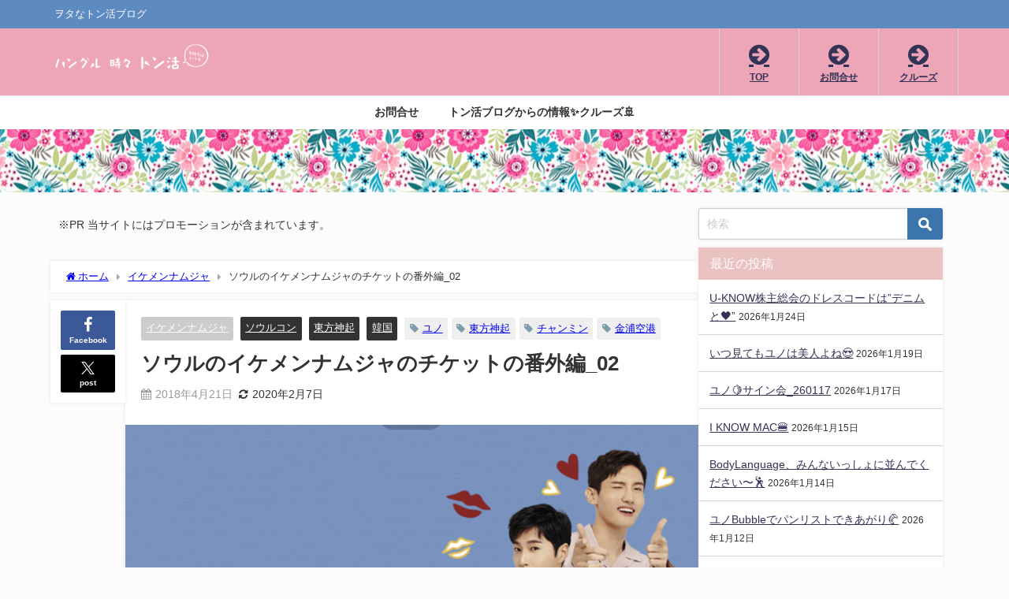

--- FILE ---
content_type: text/html; charset=UTF-8
request_url: https://yukapin.com/2018/04/21/%E3%82%BD%E3%82%A6%E3%83%AB%E3%81%AE%E3%82%A4%E3%82%B1%E3%83%A1%E3%83%B3%E3%83%8A%E3%83%A0%E3%82%B8%E3%83%A3%E3%81%AE%E3%83%81%E3%82%B1%E3%83%83%E3%83%88%E3%81%AE%E7%95%AA%E5%A4%96%E7%B7%A8_02/
body_size: 28539
content:
<!DOCTYPE html>
<html lang="ja">
<head>
<meta charset="utf-8">
<meta http-equiv="X-UA-Compatible" content="IE=edge">
<meta name="viewport" content="width=device-width, initial-scale=1" />
<title>ソウルのイケメンナムジャのチケットの番外編_02 | ハングル 時々 トン活</title>
<meta name="description" content="金浦空港で振り込み完了。 羽田に向かい、無事家路に〜の 羽田からの車中でチョット気がついたことがありました。 あれっ？ 振り込み用にウォンを大目に両替をして、 10万ウォン（日本円で約1万円）は残って">
<meta name="thumbnail" content="https://yukapin.com/wp-content/uploads/2018/04/IMG_1392-e1524298442154-150x150.png" /><!-- Diver OGP -->
<meta property="og:locale" content="ja_JP" />
<meta property="og:title" content="ソウルのイケメンナムジャのチケットの番外編_02" />
<meta property="og:description" content="金浦空港で振り込み完了。 羽田に向かい、無事家路に〜の 羽田からの車中でチョット気がついたことがありました。 あれっ？ 振り込み用にウォンを大目に両替をして、 10万ウォン（日本円で約1万円）は残って" />
<meta property="og:type" content="article" />
<meta property="og:url" content="https://yukapin.com/2018/04/21/%e3%82%bd%e3%82%a6%e3%83%ab%e3%81%ae%e3%82%a4%e3%82%b1%e3%83%a1%e3%83%b3%e3%83%8a%e3%83%a0%e3%82%b8%e3%83%a3%e3%81%ae%e3%83%81%e3%82%b1%e3%83%83%e3%83%88%e3%81%ae%e7%95%aa%e5%a4%96%e7%b7%a8_02/" />
<meta property="og:image" content="https://yukapin.com/wp-content/uploads/2018/04/IMG_1392-e1524298481652.png" />
<meta property="og:site_name" content="ハングル 時々 トン活" />
<meta name="twitter:site" content="yukapinpin" />
<meta name="twitter:card" content="summary_large_image" />
<meta name="twitter:title" content="ソウルのイケメンナムジャのチケットの番外編_02" />
<meta name="twitter:url" content="https://yukapin.com/2018/04/21/%e3%82%bd%e3%82%a6%e3%83%ab%e3%81%ae%e3%82%a4%e3%82%b1%e3%83%a1%e3%83%b3%e3%83%8a%e3%83%a0%e3%82%b8%e3%83%a3%e3%81%ae%e3%83%81%e3%82%b1%e3%83%83%e3%83%88%e3%81%ae%e7%95%aa%e5%a4%96%e7%b7%a8_02/" />
<meta name="twitter:description" content="金浦空港で振り込み完了。 羽田に向かい、無事家路に〜の 羽田からの車中でチョット気がついたことがありました。 あれっ？ 振り込み用にウォンを大目に両替をして、 10万ウォン（日本円で約1万円）は残って" />
<meta name="twitter:image" content="https://yukapin.com/wp-content/uploads/2018/04/IMG_1392-e1524298481652.png" />
<!-- / Diver OGP -->
<link rel="canonical" href="https://yukapin.com/2018/04/21/%e3%82%bd%e3%82%a6%e3%83%ab%e3%81%ae%e3%82%a4%e3%82%b1%e3%83%a1%e3%83%b3%e3%83%8a%e3%83%a0%e3%82%b8%e3%83%a3%e3%81%ae%e3%83%81%e3%82%b1%e3%83%83%e3%83%88%e3%81%ae%e7%95%aa%e5%a4%96%e7%b7%a8_02/">
<link rel="shortcut icon" href="https://yukapin.com/wp-content/uploads/2018/04/icon32-1.png">
<!--[if IE]>
		<link rel="shortcut icon" href="https://yukapin.com/wp-content/uploads/2018/04/icon16.png">
<![endif]-->
<link rel="apple-touch-icon" href="https://yukapin.com/wp-content/uploads/2018/04/icon144.png" />
	<link rel="amphtml" href="https://yukapin.com/2018/04/21/%e3%82%bd%e3%82%a6%e3%83%ab%e3%81%ae%e3%82%a4%e3%82%b1%e3%83%a1%e3%83%b3%e3%83%8a%e3%83%a0%e3%82%b8%e3%83%a3%e3%81%ae%e3%83%81%e3%82%b1%e3%83%83%e3%83%88%e3%81%ae%e7%95%aa%e5%a4%96%e7%b7%a8_02/?amp=1">
<meta name='robots' content='max-image-preview' />
	<style>img:is([sizes="auto" i], [sizes^="auto," i]) { contain-intrinsic-size: 3000px 1500px }</style>
	<meta name="dlm-version" content="5.1.4"><link rel='dns-prefetch' href='//cdnjs.cloudflare.com' />
<link rel="alternate" type="application/rss+xml" title="ハングル 時々 トン活 &raquo; フィード" href="https://yukapin.com/feed/" />
<link rel="alternate" type="application/rss+xml" title="ハングル 時々 トン活 &raquo; コメントフィード" href="https://yukapin.com/comments/feed/" />
<script type="text/javascript" id="wpp-js" src="https://yukapin.com/wp-content/plugins/wordpress-popular-posts/assets/js/wpp.min.js?ver=7.3.3" data-sampling="1" data-sampling-rate="100" data-api-url="https://yukapin.com/wp-json/wordpress-popular-posts" data-post-id="374" data-token="d40126f8fb" data-lang="0" data-debug="0"></script>
<link rel="alternate" type="application/rss+xml" title="ハングル 時々 トン活 &raquo; ソウルのイケメンナムジャのチケットの番外編_02 のコメントのフィード" href="https://yukapin.com/2018/04/21/%e3%82%bd%e3%82%a6%e3%83%ab%e3%81%ae%e3%82%a4%e3%82%b1%e3%83%a1%e3%83%b3%e3%83%8a%e3%83%a0%e3%82%b8%e3%83%a3%e3%81%ae%e3%83%81%e3%82%b1%e3%83%83%e3%83%88%e3%81%ae%e7%95%aa%e5%a4%96%e7%b7%a8_02/feed/" />
<link rel='stylesheet'  href='https://yukapin.com/wp-includes/css/dist/block-library/style.min.css?ver=6.8.3&#038;theme=6.1.11'  media='all'>
<style id='global-styles-inline-css' type='text/css'>
:root{--wp--preset--aspect-ratio--square: 1;--wp--preset--aspect-ratio--4-3: 4/3;--wp--preset--aspect-ratio--3-4: 3/4;--wp--preset--aspect-ratio--3-2: 3/2;--wp--preset--aspect-ratio--2-3: 2/3;--wp--preset--aspect-ratio--16-9: 16/9;--wp--preset--aspect-ratio--9-16: 9/16;--wp--preset--color--black: #000000;--wp--preset--color--cyan-bluish-gray: #abb8c3;--wp--preset--color--white: #ffffff;--wp--preset--color--pale-pink: #f78da7;--wp--preset--color--vivid-red: #cf2e2e;--wp--preset--color--luminous-vivid-orange: #ff6900;--wp--preset--color--luminous-vivid-amber: #fcb900;--wp--preset--color--light-green-cyan: #7bdcb5;--wp--preset--color--vivid-green-cyan: #00d084;--wp--preset--color--pale-cyan-blue: #8ed1fc;--wp--preset--color--vivid-cyan-blue: #0693e3;--wp--preset--color--vivid-purple: #9b51e0;--wp--preset--color--light-blue: #70b8f1;--wp--preset--color--light-red: #ff8178;--wp--preset--color--light-green: #2ac113;--wp--preset--color--light-yellow: #ffe822;--wp--preset--color--light-orange: #ffa30d;--wp--preset--color--blue: #00f;--wp--preset--color--red: #f00;--wp--preset--color--purple: #674970;--wp--preset--color--gray: #ccc;--wp--preset--gradient--vivid-cyan-blue-to-vivid-purple: linear-gradient(135deg,rgba(6,147,227,1) 0%,rgb(155,81,224) 100%);--wp--preset--gradient--light-green-cyan-to-vivid-green-cyan: linear-gradient(135deg,rgb(122,220,180) 0%,rgb(0,208,130) 100%);--wp--preset--gradient--luminous-vivid-amber-to-luminous-vivid-orange: linear-gradient(135deg,rgba(252,185,0,1) 0%,rgba(255,105,0,1) 100%);--wp--preset--gradient--luminous-vivid-orange-to-vivid-red: linear-gradient(135deg,rgba(255,105,0,1) 0%,rgb(207,46,46) 100%);--wp--preset--gradient--very-light-gray-to-cyan-bluish-gray: linear-gradient(135deg,rgb(238,238,238) 0%,rgb(169,184,195) 100%);--wp--preset--gradient--cool-to-warm-spectrum: linear-gradient(135deg,rgb(74,234,220) 0%,rgb(151,120,209) 20%,rgb(207,42,186) 40%,rgb(238,44,130) 60%,rgb(251,105,98) 80%,rgb(254,248,76) 100%);--wp--preset--gradient--blush-light-purple: linear-gradient(135deg,rgb(255,206,236) 0%,rgb(152,150,240) 100%);--wp--preset--gradient--blush-bordeaux: linear-gradient(135deg,rgb(254,205,165) 0%,rgb(254,45,45) 50%,rgb(107,0,62) 100%);--wp--preset--gradient--luminous-dusk: linear-gradient(135deg,rgb(255,203,112) 0%,rgb(199,81,192) 50%,rgb(65,88,208) 100%);--wp--preset--gradient--pale-ocean: linear-gradient(135deg,rgb(255,245,203) 0%,rgb(182,227,212) 50%,rgb(51,167,181) 100%);--wp--preset--gradient--electric-grass: linear-gradient(135deg,rgb(202,248,128) 0%,rgb(113,206,126) 100%);--wp--preset--gradient--midnight: linear-gradient(135deg,rgb(2,3,129) 0%,rgb(40,116,252) 100%);--wp--preset--font-size--small: .8em;--wp--preset--font-size--medium: 1em;--wp--preset--font-size--large: 1.2em;--wp--preset--font-size--x-large: 42px;--wp--preset--font-size--xlarge: 1.5em;--wp--preset--font-size--xxlarge: 2em;--wp--preset--spacing--20: 0.44rem;--wp--preset--spacing--30: 0.67rem;--wp--preset--spacing--40: 1rem;--wp--preset--spacing--50: 1.5rem;--wp--preset--spacing--60: 2.25rem;--wp--preset--spacing--70: 3.38rem;--wp--preset--spacing--80: 5.06rem;--wp--preset--shadow--natural: 6px 6px 9px rgba(0, 0, 0, 0.2);--wp--preset--shadow--deep: 12px 12px 50px rgba(0, 0, 0, 0.4);--wp--preset--shadow--sharp: 6px 6px 0px rgba(0, 0, 0, 0.2);--wp--preset--shadow--outlined: 6px 6px 0px -3px rgba(255, 255, 255, 1), 6px 6px rgba(0, 0, 0, 1);--wp--preset--shadow--crisp: 6px 6px 0px rgba(0, 0, 0, 1);--wp--custom--spacing--small: max(1.25rem, 5vw);--wp--custom--spacing--medium: clamp(2rem, 8vw, calc(4 * var(--wp--style--block-gap)));--wp--custom--spacing--large: clamp(4rem, 10vw, 8rem);--wp--custom--spacing--outer: var(--wp--custom--spacing--small, 1.25rem);--wp--custom--typography--font-size--huge: clamp(2.25rem, 4vw, 2.75rem);--wp--custom--typography--font-size--gigantic: clamp(2.75rem, 6vw, 3.25rem);--wp--custom--typography--font-size--colossal: clamp(3.25rem, 8vw, 6.25rem);--wp--custom--typography--line-height--tiny: 1.15;--wp--custom--typography--line-height--small: 1.2;--wp--custom--typography--line-height--medium: 1.4;--wp--custom--typography--line-height--normal: 1.6;}:root { --wp--style--global--content-size: 769px;--wp--style--global--wide-size: 1240px; }:where(body) { margin: 0; }.wp-site-blocks > .alignleft { float: left; margin-right: 2em; }.wp-site-blocks > .alignright { float: right; margin-left: 2em; }.wp-site-blocks > .aligncenter { justify-content: center; margin-left: auto; margin-right: auto; }:where(.wp-site-blocks) > * { margin-block-start: 1.5em; margin-block-end: 0; }:where(.wp-site-blocks) > :first-child { margin-block-start: 0; }:where(.wp-site-blocks) > :last-child { margin-block-end: 0; }:root { --wp--style--block-gap: 1.5em; }:root :where(.is-layout-flow) > :first-child{margin-block-start: 0;}:root :where(.is-layout-flow) > :last-child{margin-block-end: 0;}:root :where(.is-layout-flow) > *{margin-block-start: 1.5em;margin-block-end: 0;}:root :where(.is-layout-constrained) > :first-child{margin-block-start: 0;}:root :where(.is-layout-constrained) > :last-child{margin-block-end: 0;}:root :where(.is-layout-constrained) > *{margin-block-start: 1.5em;margin-block-end: 0;}:root :where(.is-layout-flex){gap: 1.5em;}:root :where(.is-layout-grid){gap: 1.5em;}.is-layout-flow > .alignleft{float: left;margin-inline-start: 0;margin-inline-end: 2em;}.is-layout-flow > .alignright{float: right;margin-inline-start: 2em;margin-inline-end: 0;}.is-layout-flow > .aligncenter{margin-left: auto !important;margin-right: auto !important;}.is-layout-constrained > .alignleft{float: left;margin-inline-start: 0;margin-inline-end: 2em;}.is-layout-constrained > .alignright{float: right;margin-inline-start: 2em;margin-inline-end: 0;}.is-layout-constrained > .aligncenter{margin-left: auto !important;margin-right: auto !important;}.is-layout-constrained > :where(:not(.alignleft):not(.alignright):not(.alignfull)){max-width: var(--wp--style--global--content-size);margin-left: auto !important;margin-right: auto !important;}.is-layout-constrained > .alignwide{max-width: var(--wp--style--global--wide-size);}body .is-layout-flex{display: flex;}.is-layout-flex{flex-wrap: wrap;align-items: center;}.is-layout-flex > :is(*, div){margin: 0;}body .is-layout-grid{display: grid;}.is-layout-grid > :is(*, div){margin: 0;}body{padding-top: 0px;padding-right: 0px;padding-bottom: 0px;padding-left: 0px;}:root :where(.wp-element-button, .wp-block-button__link){background-color: #32373c;border-width: 0;color: #fff;font-family: inherit;font-size: inherit;line-height: inherit;padding: calc(0.667em + 2px) calc(1.333em + 2px);text-decoration: none;}.has-black-color{color: var(--wp--preset--color--black) !important;}.has-cyan-bluish-gray-color{color: var(--wp--preset--color--cyan-bluish-gray) !important;}.has-white-color{color: var(--wp--preset--color--white) !important;}.has-pale-pink-color{color: var(--wp--preset--color--pale-pink) !important;}.has-vivid-red-color{color: var(--wp--preset--color--vivid-red) !important;}.has-luminous-vivid-orange-color{color: var(--wp--preset--color--luminous-vivid-orange) !important;}.has-luminous-vivid-amber-color{color: var(--wp--preset--color--luminous-vivid-amber) !important;}.has-light-green-cyan-color{color: var(--wp--preset--color--light-green-cyan) !important;}.has-vivid-green-cyan-color{color: var(--wp--preset--color--vivid-green-cyan) !important;}.has-pale-cyan-blue-color{color: var(--wp--preset--color--pale-cyan-blue) !important;}.has-vivid-cyan-blue-color{color: var(--wp--preset--color--vivid-cyan-blue) !important;}.has-vivid-purple-color{color: var(--wp--preset--color--vivid-purple) !important;}.has-light-blue-color{color: var(--wp--preset--color--light-blue) !important;}.has-light-red-color{color: var(--wp--preset--color--light-red) !important;}.has-light-green-color{color: var(--wp--preset--color--light-green) !important;}.has-light-yellow-color{color: var(--wp--preset--color--light-yellow) !important;}.has-light-orange-color{color: var(--wp--preset--color--light-orange) !important;}.has-blue-color{color: var(--wp--preset--color--blue) !important;}.has-red-color{color: var(--wp--preset--color--red) !important;}.has-purple-color{color: var(--wp--preset--color--purple) !important;}.has-gray-color{color: var(--wp--preset--color--gray) !important;}.has-black-background-color{background-color: var(--wp--preset--color--black) !important;}.has-cyan-bluish-gray-background-color{background-color: var(--wp--preset--color--cyan-bluish-gray) !important;}.has-white-background-color{background-color: var(--wp--preset--color--white) !important;}.has-pale-pink-background-color{background-color: var(--wp--preset--color--pale-pink) !important;}.has-vivid-red-background-color{background-color: var(--wp--preset--color--vivid-red) !important;}.has-luminous-vivid-orange-background-color{background-color: var(--wp--preset--color--luminous-vivid-orange) !important;}.has-luminous-vivid-amber-background-color{background-color: var(--wp--preset--color--luminous-vivid-amber) !important;}.has-light-green-cyan-background-color{background-color: var(--wp--preset--color--light-green-cyan) !important;}.has-vivid-green-cyan-background-color{background-color: var(--wp--preset--color--vivid-green-cyan) !important;}.has-pale-cyan-blue-background-color{background-color: var(--wp--preset--color--pale-cyan-blue) !important;}.has-vivid-cyan-blue-background-color{background-color: var(--wp--preset--color--vivid-cyan-blue) !important;}.has-vivid-purple-background-color{background-color: var(--wp--preset--color--vivid-purple) !important;}.has-light-blue-background-color{background-color: var(--wp--preset--color--light-blue) !important;}.has-light-red-background-color{background-color: var(--wp--preset--color--light-red) !important;}.has-light-green-background-color{background-color: var(--wp--preset--color--light-green) !important;}.has-light-yellow-background-color{background-color: var(--wp--preset--color--light-yellow) !important;}.has-light-orange-background-color{background-color: var(--wp--preset--color--light-orange) !important;}.has-blue-background-color{background-color: var(--wp--preset--color--blue) !important;}.has-red-background-color{background-color: var(--wp--preset--color--red) !important;}.has-purple-background-color{background-color: var(--wp--preset--color--purple) !important;}.has-gray-background-color{background-color: var(--wp--preset--color--gray) !important;}.has-black-border-color{border-color: var(--wp--preset--color--black) !important;}.has-cyan-bluish-gray-border-color{border-color: var(--wp--preset--color--cyan-bluish-gray) !important;}.has-white-border-color{border-color: var(--wp--preset--color--white) !important;}.has-pale-pink-border-color{border-color: var(--wp--preset--color--pale-pink) !important;}.has-vivid-red-border-color{border-color: var(--wp--preset--color--vivid-red) !important;}.has-luminous-vivid-orange-border-color{border-color: var(--wp--preset--color--luminous-vivid-orange) !important;}.has-luminous-vivid-amber-border-color{border-color: var(--wp--preset--color--luminous-vivid-amber) !important;}.has-light-green-cyan-border-color{border-color: var(--wp--preset--color--light-green-cyan) !important;}.has-vivid-green-cyan-border-color{border-color: var(--wp--preset--color--vivid-green-cyan) !important;}.has-pale-cyan-blue-border-color{border-color: var(--wp--preset--color--pale-cyan-blue) !important;}.has-vivid-cyan-blue-border-color{border-color: var(--wp--preset--color--vivid-cyan-blue) !important;}.has-vivid-purple-border-color{border-color: var(--wp--preset--color--vivid-purple) !important;}.has-light-blue-border-color{border-color: var(--wp--preset--color--light-blue) !important;}.has-light-red-border-color{border-color: var(--wp--preset--color--light-red) !important;}.has-light-green-border-color{border-color: var(--wp--preset--color--light-green) !important;}.has-light-yellow-border-color{border-color: var(--wp--preset--color--light-yellow) !important;}.has-light-orange-border-color{border-color: var(--wp--preset--color--light-orange) !important;}.has-blue-border-color{border-color: var(--wp--preset--color--blue) !important;}.has-red-border-color{border-color: var(--wp--preset--color--red) !important;}.has-purple-border-color{border-color: var(--wp--preset--color--purple) !important;}.has-gray-border-color{border-color: var(--wp--preset--color--gray) !important;}.has-vivid-cyan-blue-to-vivid-purple-gradient-background{background: var(--wp--preset--gradient--vivid-cyan-blue-to-vivid-purple) !important;}.has-light-green-cyan-to-vivid-green-cyan-gradient-background{background: var(--wp--preset--gradient--light-green-cyan-to-vivid-green-cyan) !important;}.has-luminous-vivid-amber-to-luminous-vivid-orange-gradient-background{background: var(--wp--preset--gradient--luminous-vivid-amber-to-luminous-vivid-orange) !important;}.has-luminous-vivid-orange-to-vivid-red-gradient-background{background: var(--wp--preset--gradient--luminous-vivid-orange-to-vivid-red) !important;}.has-very-light-gray-to-cyan-bluish-gray-gradient-background{background: var(--wp--preset--gradient--very-light-gray-to-cyan-bluish-gray) !important;}.has-cool-to-warm-spectrum-gradient-background{background: var(--wp--preset--gradient--cool-to-warm-spectrum) !important;}.has-blush-light-purple-gradient-background{background: var(--wp--preset--gradient--blush-light-purple) !important;}.has-blush-bordeaux-gradient-background{background: var(--wp--preset--gradient--blush-bordeaux) !important;}.has-luminous-dusk-gradient-background{background: var(--wp--preset--gradient--luminous-dusk) !important;}.has-pale-ocean-gradient-background{background: var(--wp--preset--gradient--pale-ocean) !important;}.has-electric-grass-gradient-background{background: var(--wp--preset--gradient--electric-grass) !important;}.has-midnight-gradient-background{background: var(--wp--preset--gradient--midnight) !important;}.has-small-font-size{font-size: var(--wp--preset--font-size--small) !important;}.has-medium-font-size{font-size: var(--wp--preset--font-size--medium) !important;}.has-large-font-size{font-size: var(--wp--preset--font-size--large) !important;}.has-x-large-font-size{font-size: var(--wp--preset--font-size--x-large) !important;}.has-xlarge-font-size{font-size: var(--wp--preset--font-size--xlarge) !important;}.has-xxlarge-font-size{font-size: var(--wp--preset--font-size--xxlarge) !important;}
:root :where(.wp-block-pullquote){font-size: 1.5em;line-height: 1.6;}
:root :where(.wp-block-group-is-layout-flow) > :first-child{margin-block-start: 0;}:root :where(.wp-block-group-is-layout-flow) > :last-child{margin-block-end: 0;}:root :where(.wp-block-group-is-layout-flow) > *{margin-block-start: 0;margin-block-end: 0;}:root :where(.wp-block-group-is-layout-constrained) > :first-child{margin-block-start: 0;}:root :where(.wp-block-group-is-layout-constrained) > :last-child{margin-block-end: 0;}:root :where(.wp-block-group-is-layout-constrained) > *{margin-block-start: 0;margin-block-end: 0;}:root :where(.wp-block-group-is-layout-flex){gap: 0;}:root :where(.wp-block-group-is-layout-grid){gap: 0;}
</style>
<link rel='stylesheet'  href='https://yukapin.com/wp-content/plugins/contact-form-7/includes/css/styles.css?ver=6.1.2&#038;theme=6.1.11'  media='all'>
<link rel='stylesheet'  href='https://yukapin.com/wp-content/plugins/table-of-contents-plus/screen.min.css?ver=2411.1&#038;theme=6.1.11'  media='all'>
<style id='toc-screen-inline-css' type='text/css'>
div#toc_container ul li {font-size: 100%;}
</style>
<link rel='stylesheet'  href='https://yukapin.com/wp-content/plugins/wordpress-popular-posts/assets/css/wpp.css?ver=7.3.3&#038;theme=6.1.11'  media='all'>
<link rel='stylesheet'  href='https://yukapin.com/wp-content/themes/diver/css/style.min.css?ver=6.8.3&#038;theme=6.1.11'  media='all'>
<link rel='stylesheet'  href='https://yukapin.com/wp-content/themes/diver_child/style.css?theme=6.1.11'  media='all'>
<script type="text/javascript"src="https://yukapin.com/wp-includes/js/jquery/jquery.min.js?ver=3.7.1&amp;theme=6.1.11" id="jquery-core-js"></script>
<script type="text/javascript"src="https://yukapin.com/wp-includes/js/jquery/jquery-migrate.min.js?ver=3.4.1&amp;theme=6.1.11" id="jquery-migrate-js"></script>
<link rel="https://api.w.org/" href="https://yukapin.com/wp-json/" /><link rel="alternate" title="JSON" type="application/json" href="https://yukapin.com/wp-json/wp/v2/posts/374" /><link rel="EditURI" type="application/rsd+xml" title="RSD" href="https://yukapin.com/xmlrpc.php?rsd" />
<meta name="generator" content="WordPress 6.8.3" />
<link rel='shortlink' href='https://yukapin.com/?p=374' />
<link rel="alternate" title="oEmbed (JSON)" type="application/json+oembed" href="https://yukapin.com/wp-json/oembed/1.0/embed?url=https%3A%2F%2Fyukapin.com%2F2018%2F04%2F21%2F%25e3%2582%25bd%25e3%2582%25a6%25e3%2583%25ab%25e3%2581%25ae%25e3%2582%25a4%25e3%2582%25b1%25e3%2583%25a1%25e3%2583%25b3%25e3%2583%258a%25e3%2583%25a0%25e3%2582%25b8%25e3%2583%25a3%25e3%2581%25ae%25e3%2583%2581%25e3%2582%25b1%25e3%2583%2583%25e3%2583%2588%25e3%2581%25ae%25e7%2595%25aa%25e5%25a4%2596%25e7%25b7%25a8_02%2F" />
<link rel="alternate" title="oEmbed (XML)" type="text/xml+oembed" href="https://yukapin.com/wp-json/oembed/1.0/embed?url=https%3A%2F%2Fyukapin.com%2F2018%2F04%2F21%2F%25e3%2582%25bd%25e3%2582%25a6%25e3%2583%25ab%25e3%2581%25ae%25e3%2582%25a4%25e3%2582%25b1%25e3%2583%25a1%25e3%2583%25b3%25e3%2583%258a%25e3%2583%25a0%25e3%2582%25b8%25e3%2583%25a3%25e3%2581%25ae%25e3%2583%2581%25e3%2582%25b1%25e3%2583%2583%25e3%2583%2588%25e3%2581%25ae%25e7%2595%25aa%25e5%25a4%2596%25e7%25b7%25a8_02%2F&#038;format=xml" />
            <style id="wpp-loading-animation-styles">@-webkit-keyframes bgslide{from{background-position-x:0}to{background-position-x:-200%}}@keyframes bgslide{from{background-position-x:0}to{background-position-x:-200%}}.wpp-widget-block-placeholder,.wpp-shortcode-placeholder{margin:0 auto;width:60px;height:3px;background:#dd3737;background:linear-gradient(90deg,#dd3737 0%,#571313 10%,#dd3737 100%);background-size:200% auto;border-radius:3px;-webkit-animation:bgslide 1s infinite linear;animation:bgslide 1s infinite linear}</style>
                  <!-- Global site tag (gtag.js) - Google Analytics -->
      <script async src="https://www.googletagmanager.com/gtag/js?id=GA4-270011547"></script>
      <script>
        window.dataLayer = window.dataLayer || [];
        function gtag(){dataLayer.push(arguments);}
        gtag('js', new Date());

        gtag('config', "GA4-270011547");
      </script>
          <meta name="google-site-verification" content="RhPduGn0vXNlDjPZJifAX1LLMFo3tEO4r6YpNcXM7mw" />
    <!-- Global site tag (gtag.js) - Google Analytics -->
<script async src="https://www.googletagmanager.com/gtag/js?id=G-32SBQ01PGN"></script>
<script>
  window.dataLayer = window.dataLayer || [];
  function gtag(){dataLayer.push(arguments);}
  gtag('js', new Date());

  gtag('config', 'G-32SBQ01PGN');
</script>

<script async src="//pagead2.googlesyndication.com/pagead/js/adsbygoogle.js"></script>
<script>
  (adsbygoogle = window.adsbygoogle || []).push({
    google_ad_client: "ca-pub-3808548555649854",
    enable_page_level_ads: true
  });
</script>
<meta name="google-site-verification" content="RhPduGn0vXNlDjPZJifAX1LLMFo3tEO4r6YpNcXM7mw" /><script type="application/ld+json" class="json-ld">[
    {
        "@context": "https://schema.org",
        "@type": "BlogPosting",
        "mainEntityOfPage": {
            "@type": "WebPage",
            "@id": "https://yukapin.com/2018/04/21/%e3%82%bd%e3%82%a6%e3%83%ab%e3%81%ae%e3%82%a4%e3%82%b1%e3%83%a1%e3%83%b3%e3%83%8a%e3%83%a0%e3%82%b8%e3%83%a3%e3%81%ae%e3%83%81%e3%82%b1%e3%83%83%e3%83%88%e3%81%ae%e7%95%aa%e5%a4%96%e7%b7%a8_02/"
        },
        "headline": "ソウルのイケメンナムジャのチケットの番外編_02",
        "image": [
            "https://yukapin.com/wp-content/uploads/2018/04/IMG_1392-e1524298481652.png",
            "https://yukapin.com/wp-content/uploads/2018/04/IMG_1392-e1524298442154-300x156.png",
            "https://yukapin.com/wp-content/uploads/2018/04/IMG_1392-e1524298442154-150x150.png"
        ],
        "description": "金浦空港で振り込み完了。 羽田に向かい、無事家路に〜の 羽田からの車中でチョット気がついたことがありました。 あれっ？ 振り込み用にウォンを大目に両替をして、 10万ウォン（日本円で約1万円）は残って",
        "datePublished": "2018-04-21T21:09:58+09:00",
        "dateModified": "2020-02-07T19:10:27+09:00",
        "articleSection": [
            "イケメンナムジャ",
            "ソウルコン",
            "東方神起",
            "韓国"
        ],
        "author": {
            "@type": "Person",
            "name": "yukapin",
            "url": "https://yukapin.com/author/yukapin/"
        },
        "publisher": {
            "@context": "http://schema.org",
            "@type": "Organization",
            "name": "ハングル 時々 トン活",
            "description": "ヲタなトン活ブログ",
            "logo": {
                "@type": "ImageObject",
                "url": "https://yukapin.com/wp-content/uploads/2018/03/tone_rogo.png"
            }
        }
    }
]</script>
<style>body{background-image:url('');}</style> <style> #onlynav ul ul,#nav_fixed #nav ul ul,.header-logo #nav ul ul {visibility:hidden;opacity:0;transition:.2s ease-in-out;transform:translateY(10px);}#onlynav ul ul ul,#nav_fixed #nav ul ul ul,.header-logo #nav ul ul ul {transform:translateX(-20px) translateY(0);}#onlynav ul li:hover > ul,#nav_fixed #nav ul li:hover > ul,.header-logo #nav ul li:hover > ul{visibility:visible;opacity:1;transform:translateY(0);}#onlynav ul ul li:hover > ul,#nav_fixed #nav ul ul li:hover > ul,.header-logo #nav ul ul li:hover > ul{transform:translateX(0) translateY(0);}</style><style>body{background-color:#fcfcfc;color:#333333;}:where(a){color:#707070;}:where(a):hover{color:#c98b9b}:where(.content){color:#000;}:where(.content) a{color:#6f97bc;}:where(.content) a:hover{color:#6495ED;}.header-wrap,#header ul.sub-menu, #header ul.children,#scrollnav,.description_sp{background:#eda6b7;color:#333333}.header-wrap a,#scrollnav a,div.logo_title{color:#333355;}.header-wrap a:hover,div.logo_title:hover{color:#6495ED}.drawer-nav-btn span{background-color:#333355;}.drawer-nav-btn:before,.drawer-nav-btn:after {border-color:#333355;}#scrollnav ul li a{background:rgba(255,255,255,.8);color:#505050}.header_small_menu{background:#5d8ac1;color:#fff}.header_small_menu a{color:#fff}.header_small_menu a:hover{color:#6495ED}#nav_fixed.fixed, #nav_fixed #nav ul ul{background:#ffffff;color:#333333}#nav_fixed.fixed a,#nav_fixed .logo_title{color:#333355}#nav_fixed.fixed a:hover{color:#6495ED}#nav_fixed .drawer-nav-btn:before,#nav_fixed .drawer-nav-btn:after{border-color:#333355;}#nav_fixed .drawer-nav-btn span{background-color:#333355;}#onlynav{background:#fff;color:#333}#onlynav ul li a{color:#333}#onlynav ul ul.sub-menu{background:#fff}#onlynav div > ul > li > a:before{border-color:#333}#onlynav ul > li:hover > a:hover,#onlynav ul>li:hover>a,#onlynav ul>li:hover li:hover>a,#onlynav ul li:hover ul li ul li:hover > a{background:#5d8ac1;color:#fff}#onlynav ul li ul li ul:before{border-left-color:#fff}#onlynav ul li:last-child ul li ul:before{border-right-color:#fff}#bigfooter{background:#fff;color:#333333}#bigfooter a{color:#333355}#bigfooter a:hover{color:#6495ED}#footer{background:#fff;color:#999}#footer a{color:#333355}#footer a:hover{color:#6495ED}#sidebar .widget{background:#fff;color:#333;}#sidebar .widget a{color:#333355;}#sidebar .widget a:hover{color:#6495ED;}.post-box-contents,#main-wrap #pickup_posts_container img,.hentry, #single-main .post-sub,.navigation,.single_thumbnail,.in_loop,#breadcrumb,.pickup-cat-list,.maintop-widget, .mainbottom-widget,#share_plz,.sticky-post-box,.catpage_content_wrap,.cat-post-main{background:#fff;}.post-box{border-color:#eee;}.drawer_content_title,.searchbox_content_title{background:#eee;color:#333;}.drawer-nav,#header_search{background:#fff}.drawer-nav,.drawer-nav a,#header_search,#header_search a{color:#000}#footer_sticky_menu{background:rgba(255,255,255,.8)}.footermenu_col{background:rgba(255,255,255,.8);color:#333;}a.page-numbers{background:#afafaf;color:#fff;}.pagination .current{background:#607d8b;color:#fff;}</style><style>@media screen and (min-width:1201px){#main-wrap,.header-wrap .header-logo,.header_small_content,.bigfooter_wrap,.footer_content,.container_top_widget,.container_bottom_widget{width:90%;}}@media screen and (max-width:1200px){ #main-wrap,.header-wrap .header-logo, .header_small_content, .bigfooter_wrap,.footer_content, .container_top_widget, .container_bottom_widget{width:96%;}}@media screen and (max-width:768px){#main-wrap,.header-wrap .header-logo,.header_small_content,.bigfooter_wrap,.footer_content,.container_top_widget,.container_bottom_widget{width:100%;}}@media screen and (min-width:960px){#sidebar {width:310px;}}.grid_post_thumbnail .post_thumbnail_wrap::before,.post_thumbnail .post_thumbnail_wrap::before{content:none;}.grid_post_thumbnail .post_thumbnail_wrap img,.post_thumbnail .post_thumbnail_wrap img{position:relative;}.grid_post_thumbnail .post-box-thumbnail__wrap{height:150;}.post_thumbnail{height:130;}@media screen and (max-width:767px){.grid_post_thumbnail{height:100;}.post_thumbnail{height:100;}}@media screen and (max-width:599px){.grid_post_thumbnail{height:70;}.post_thumbnail{height:;}}</style><style>@media screen and (min-width:1201px){#main-wrap{width:90%;}}@media screen and (max-width:1200px){ #main-wrap{width:96%;}}</style><style type="text/css" id="diver-custom-heading-css">.content h2:where(:not([class])),:where(.is-editor-blocks) :where(.content) h2:not(.sc_heading){color:#fff;background-color:#7c7c7c;border-radius:5px;}.content h3:where(:not([class])),:where(.is-editor-blocks) :where(.content) h3:not(.sc_heading){color:#000;background-color:#000;border-bottom:2px solid #000;background:transparent;padding-left:0px;padding-right:0px;}.content h4:where(:not([class])),:where(.is-editor-blocks) :where(.content) h4:not(.sc_heading){color:#000;background-color:#000;background:transparent;display:flex;align-items:center;padding:0px;}.content h4:where(:not([class])):before,:where(.is-editor-blocks) :where(.content) h4:not(.sc_heading):before{content:"";width:.6em;height:.6em;margin-right:.6em;background-color:#000;transform:rotate(45deg);}.content h5:where(:not([class])),:where(.is-editor-blocks) :where(.content) h5:not(.sc_heading){color:#000;}</style><style type="text/css">.recentcomments a{display:inline !important;padding:0 !important;margin:0 !important;}</style><link rel="icon" href="https://yukapin.com/wp-content/uploads/2018/04/cropped-tone-32x32.jpg" sizes="32x32" />
<link rel="icon" href="https://yukapin.com/wp-content/uploads/2018/04/cropped-tone-192x192.jpg" sizes="192x192" />
<link rel="apple-touch-icon" href="https://yukapin.com/wp-content/uploads/2018/04/cropped-tone-180x180.jpg" />
<meta name="msapplication-TileImage" content="https://yukapin.com/wp-content/uploads/2018/04/cropped-tone-270x270.jpg" />

<script src="https://www.youtube.com/iframe_api"></script>

</head>
<body data-rsssl=1 itemscope="itemscope" itemtype="http://schema.org/WebPage" class="wp-singular post-template-default single single-post postid-374 single-format-standard wp-embed-responsive wp-theme-diver wp-child-theme-diver_child  l-sidebar-right">

<div id="container">
<!-- header -->
	<!-- lpページでは表示しない -->
	<div id="header" class="clearfix">
					<header class="header-wrap" role="banner" itemscope="itemscope" itemtype="http://schema.org/WPHeader">
			<div class="header_small_menu clearfix">
		<div class="header_small_content">
			<div id="description">ヲタなトン活ブログ</div>
			<nav class="header_small_menu_right" role="navigation" itemscope="itemscope" itemtype="http://scheme.org/SiteNavigationElement">
							</nav>
		</div>
	</div>

			<div class="header-logo clearfix">
				<!-- 	<button type="button" class="drawer-toggle drawer-hamburger">
	  <span class="sr-only">toggle navigation</span>
	  <span class="drawer-hamburger-icon"></span>
	</button> -->

	<div class="drawer-nav-btn-wrap"><span class="drawer-nav-btn"><span></span></span></div>



				<!-- /Navigation -->

								<div id="logo">
										<a href="https://yukapin.com/">
						
															<img src="https://yukapin.com/wp-content/uploads/2018/03/tone_rogo.png" alt="ハングル 時々 トン活" width="250" height="60">
							
											</a>
				</div>
				<div class="nav_in_btn">
	<ul>
			<li class="nav_in_btn_list_1"><a href="https://yukapin.com/"  ><i class="fa fa-arrow-circle-right"></i><span>TOP</span></a></li>
			<li class="nav_in_btn_list_2"><a href="https://yukapin.com/contact/"  ><i class="fa fa-arrow-circle-right"></i><span>お問合せ</span></a></li>
			<li class="nav_in_btn_list_3"><a href="https://yukapin.com/next/"  ><i class="fa fa-arrow-circle-right"></i><span>クルーズ</span></a></li>
		</ul>
</div>

			</div>
		</header>
		<nav id="scrollnav" role="navigation" itemscope="itemscope" itemtype="http://scheme.org/SiteNavigationElement">
					</nav>
		
		<div id="nav_fixed">
		<div class="header-logo clearfix">
			<!-- Navigation -->
			<!-- 	<button type="button" class="drawer-toggle drawer-hamburger">
	  <span class="sr-only">toggle navigation</span>
	  <span class="drawer-hamburger-icon"></span>
	</button> -->

	<div class="drawer-nav-btn-wrap"><span class="drawer-nav-btn"><span></span></span></div>



			<!-- /Navigation -->
			<div class="logo clearfix">
				<a href="https://yukapin.com/">
					
													<img src="https://yukapin.com/wp-content/uploads/2018/03/tone_rogo.png" alt="ハングル 時々 トン活" width="250" height="60">
													
									</a>
			</div>
					<nav id="nav" role="navigation" itemscope="itemscope" itemtype="http://scheme.org/SiteNavigationElement">
				<div class="menu-%e3%81%8a%e5%95%8f%e5%90%88%e3%81%9b-container"><ul id="fixnavul" class="menu"><li id="menu-item-1042" class="menu-item menu-item-type-post_type menu-item-object-page menu-item-1042"><a href="https://yukapin.com/contact/">お問合せ</a></li>
<li id="menu-item-39479" class="menu-item menu-item-type-post_type menu-item-object-page menu-item-39479"><a href="https://yukapin.com/next/">トン活ブログからの情報&#x2728;クルーズ&#x1f6a2;</a></li>
</ul></div>			</nav>
				</div>
	</div>
							<nav id="onlynav" class="onlynav" role="navigation" itemscope="itemscope" itemtype="http://scheme.org/SiteNavigationElement">
				<div class="menu-%e3%81%8a%e5%95%8f%e5%90%88%e3%81%9b-container"><ul id="onlynavul" class="menu"><li class="menu-item menu-item-type-post_type menu-item-object-page menu-item-1042"><a href="https://yukapin.com/contact/">お問合せ</a></li>
<li class="menu-item menu-item-type-post_type menu-item-object-page menu-item-39479"><a href="https://yukapin.com/next/">トン活ブログからの情報&#x2728;クルーズ&#x1f6a2;</a></li>
</ul></div>			</nav>
				<div class="diver_firstview_image lazyload repeat fadeIn animated" data-bg="https://yukapin.com/wp-content/uploads/2018/03/1200.630-e1575376196927.jpg" style="background-position:center;background-size:auto auto;background-color:#fff; height:px;"><div class="firstview_content"></div></div>	</div>
	<div class="d_sp">
		</div>
	
	<div id="main-wrap">
	<!-- main -->
		<div class="l-main-container">
		<main id="single-main"  style="margin-right:-330px;padding-right:330px;" role="main">
		<div id="text-4" class="widget singletop-widget mainwidget widget_text">			<div class="textwidget"><p>※PR 当サイトにはプロモーションが含まれています。</p>
</div>
		</div>			
								<div id="breadcrumb"><ul itemscope itemtype="http://schema.org/BreadcrumbList"><li itemprop="itemListElement" itemscope itemtype="http://schema.org/ListItem"><a href="https://yukapin.com/" itemprop="item"><span itemprop="name"><i class="fa fa-home" aria-hidden="true"></i> ホーム</span></a><meta itemprop="position" content="1" /></li><li itemprop="itemListElement" itemscope itemtype="http://schema.org/ListItem"><a href="https://yukapin.com/category/%e3%82%a4%e3%82%b1%e3%83%a1%e3%83%b3%e3%83%8a%e3%83%a0%e3%82%b8%e3%83%a3/" itemprop="item"><span itemprop="name">イケメンナムジャ</span></a><meta itemprop="position" content="2" /></li><li itemprop="itemListElement" itemscope itemtype="http://schema.org/ListItem"><span itemprop="name">ソウルのイケメンナムジャのチケットの番外編_02</span><meta itemprop="position" content="3" /></li></ul></div> 
					<div id="content_area" class="fadeIn animated">
						<div class="content_area_side">
	<div id="share_plz" class="sns">

		<a class='facebook' href='http://www.facebook.com/share.php?u=https%3A%2F%2Fyukapin.com%2F2018%2F04%2F21%2F%25e3%2582%25bd%25e3%2582%25a6%25e3%2583%25ab%25e3%2581%25ae%25e3%2582%25a4%25e3%2582%25b1%25e3%2583%25a1%25e3%2583%25b3%25e3%2583%258a%25e3%2583%25a0%25e3%2582%25b8%25e3%2583%25a3%25e3%2581%25ae%25e3%2583%2581%25e3%2582%25b1%25e3%2583%2583%25e3%2583%2588%25e3%2581%25ae%25e7%2595%25aa%25e5%25a4%2596%25e7%25b7%25a8_02%2F&title=%E3%82%BD%E3%82%A6%E3%83%AB%E3%81%AE%E3%82%A4%E3%82%B1%E3%83%A1%E3%83%B3%E3%83%8A%E3%83%A0%E3%82%B8%E3%83%A3%E3%81%AE%E3%83%81%E3%82%B1%E3%83%83%E3%83%88%E3%81%AE%E7%95%AA%E5%A4%96%E7%B7%A8_02+-+%E3%83%8F%E3%83%B3%E3%82%B0%E3%83%AB+%E6%99%82%E3%80%85+%E3%83%88%E3%83%B3%E6%B4%BB'><i class="fa fa-facebook"></i><span class='sns_name'>Facebook</span></a><a class='twitter' href='https://twitter.com/intent/post?url=https%3A%2F%2Fyukapin.com%2F2018%2F04%2F21%2F%25e3%2582%25bd%25e3%2582%25a6%25e3%2583%25ab%25e3%2581%25ae%25e3%2582%25a4%25e3%2582%25b1%25e3%2583%25a1%25e3%2583%25b3%25e3%2583%258a%25e3%2583%25a0%25e3%2582%25b8%25e3%2583%25a3%25e3%2581%25ae%25e3%2583%2581%25e3%2582%25b1%25e3%2583%2583%25e3%2583%2588%25e3%2581%25ae%25e7%2595%25aa%25e5%25a4%2596%25e7%25b7%25a8_02%2F&text=%E3%82%BD%E3%82%A6%E3%83%AB%E3%81%AE%E3%82%A4%E3%82%B1%E3%83%A1%E3%83%B3%E3%83%8A%E3%83%A0%E3%82%B8%E3%83%A3%E3%81%AE%E3%83%81%E3%82%B1%E3%83%83%E3%83%88%E3%81%AE%E7%95%AA%E5%A4%96%E7%B7%A8_02+-+%E3%83%8F%E3%83%B3%E3%82%B0%E3%83%AB+%E6%99%82%E3%80%85+%E3%83%88%E3%83%B3%E6%B4%BB&tw_p=tweetbutton'><svg width="1200" height="1227" viewBox="0 0 1200 1227" fill="currentColor" xmlns="http://www.w3.org/2000/svg">
                <path d="M714.163 519.284L1160.89 0H1055.03L667.137 450.887L357.328 0H0L468.492 681.821L0 1226.37H105.866L515.491 750.218L842.672 1226.37H1200L714.137 519.284H714.163ZM569.165 687.828L521.697 619.934L144.011 79.6944H306.615L611.412 515.685L658.88 583.579L1055.08 1150.3H892.476L569.165 687.854V687.828Z"/>
                </svg><span class='sns_name'>post</span></a>
	</div>
</div>
						<article id="post-374" class="post-374 post type-post status-publish format-standard has-post-thumbnail hentry category-3 category-23 category-43 category-480 tag-47 tag-16 tag-13 tag-849">
							<header>
								<div class="post-meta clearfix">
									<div class="cat-tag">
																					<div class="single-post-category" style="background:#cccccc"><a href="https://yukapin.com/category/%e3%82%a4%e3%82%b1%e3%83%a1%e3%83%b3%e3%83%8a%e3%83%a0%e3%82%b8%e3%83%a3/" rel="category tag">イケメンナムジャ</a></div>
																					<div class="single-post-category" style="background:"><a href="https://yukapin.com/category/%e3%82%bd%e3%82%a6%e3%83%ab%e3%82%b3%e3%83%b3/" rel="category tag">ソウルコン</a></div>
																					<div class="single-post-category" style="background:"><a href="https://yukapin.com/category/%e6%9d%b1%e6%96%b9%e7%a5%9e%e8%b5%b7/" rel="category tag">東方神起</a></div>
																					<div class="single-post-category" style="background:"><a href="https://yukapin.com/category/%e9%9f%93%e5%9b%bd/" rel="category tag">韓国</a></div>
																				<div class="tag"><a href="https://yukapin.com/tag/%e3%83%a6%e3%83%8e/" rel="tag">ユノ</a></div><div class="tag"><a href="https://yukapin.com/tag/%e6%9d%b1%e6%96%b9%e7%a5%9e%e8%b5%b7/" rel="tag">東方神起</a></div><div class="tag"><a href="https://yukapin.com/tag/%e3%83%81%e3%83%a3%e3%83%b3%e3%83%9f%e3%83%b3/" rel="tag">チャンミン</a></div><div class="tag"><a href="https://yukapin.com/tag/%e9%87%91%e6%b5%a6%e7%a9%ba%e6%b8%af/" rel="tag">金浦空港</a></div>									</div>

									<h1 class="single-post-title entry-title">ソウルのイケメンナムジャのチケットの番外編_02</h1>
									<div class="post-meta-bottom">
																												<time class="single-post-date published updated" datetime="2018-04-21"><i class="fa fa-calendar" aria-hidden="true"></i>2018年4月21日</time>
																												<time class="single-post-date modified" datetime="2020-02-07"><i class="fa fa-refresh" aria-hidden="true"></i>2020年2月7日</time>
																		
									</div>
																	</div>
								<figure class="single_thumbnail lazyload" data-bg="https://yukapin.com/wp-content/uploads/2018/04/IMG_1392-e1524298481652.png"><img src="https://yukapin.com/wp-content/uploads/2018/04/IMG_1392-e1524298481652.png" width="1000" height="519" alt="ソウルのイケメンナムジャのチケットの番外編_02"></figure>    
            <div class="share-button sns small" >
                <a class='facebook' href='http://www.facebook.com/share.php?u=https%3A%2F%2Fyukapin.com%2F2018%2F04%2F21%2F%25e3%2582%25bd%25e3%2582%25a6%25e3%2583%25ab%25e3%2581%25ae%25e3%2582%25a4%25e3%2582%25b1%25e3%2583%25a1%25e3%2583%25b3%25e3%2583%258a%25e3%2583%25a0%25e3%2582%25b8%25e3%2583%25a3%25e3%2581%25ae%25e3%2583%2581%25e3%2582%25b1%25e3%2583%2583%25e3%2583%2588%25e3%2581%25ae%25e7%2595%25aa%25e5%25a4%2596%25e7%25b7%25a8_02%2F&title=%E3%82%BD%E3%82%A6%E3%83%AB%E3%81%AE%E3%82%A4%E3%82%B1%E3%83%A1%E3%83%B3%E3%83%8A%E3%83%A0%E3%82%B8%E3%83%A3%E3%81%AE%E3%83%81%E3%82%B1%E3%83%83%E3%83%88%E3%81%AE%E7%95%AA%E5%A4%96%E7%B7%A8_02+-+%E3%83%8F%E3%83%B3%E3%82%B0%E3%83%AB+%E6%99%82%E3%80%85+%E3%83%88%E3%83%B3%E6%B4%BB' target='_blank' rel='noopener noreferrer'><i class="fa fa-facebook"></i><span class='sns_name'>Facebook</span></a><a class='twitter' href='https://twitter.com/intent/post?url=https%3A%2F%2Fyukapin.com%2F2018%2F04%2F21%2F%25e3%2582%25bd%25e3%2582%25a6%25e3%2583%25ab%25e3%2581%25ae%25e3%2582%25a4%25e3%2582%25b1%25e3%2583%25a1%25e3%2583%25b3%25e3%2583%258a%25e3%2583%25a0%25e3%2582%25b8%25e3%2583%25a3%25e3%2581%25ae%25e3%2583%2581%25e3%2582%25b1%25e3%2583%2583%25e3%2583%2588%25e3%2581%25ae%25e7%2595%25aa%25e5%25a4%2596%25e7%25b7%25a8_02%2F&text=%E3%82%BD%E3%82%A6%E3%83%AB%E3%81%AE%E3%82%A4%E3%82%B1%E3%83%A1%E3%83%B3%E3%83%8A%E3%83%A0%E3%82%B8%E3%83%A3%E3%81%AE%E3%83%81%E3%82%B1%E3%83%83%E3%83%88%E3%81%AE%E7%95%AA%E5%A4%96%E7%B7%A8_02+-+%E3%83%8F%E3%83%B3%E3%82%B0%E3%83%AB+%E6%99%82%E3%80%85+%E3%83%88%E3%83%B3%E6%B4%BB&tw_p=tweetbutton' target='_blank' rel='noopener noreferrer'><svg width="1200" height="1227" viewBox="0 0 1200 1227" fill="currentColor" xmlns="http://www.w3.org/2000/svg">
                <path d="M714.163 519.284L1160.89 0H1055.03L667.137 450.887L357.328 0H0L468.492 681.821L0 1226.37H105.866L515.491 750.218L842.672 1226.37H1200L714.137 519.284H714.163ZM569.165 687.828L521.697 619.934L144.011 79.6944H306.615L611.412 515.685L658.88 583.579L1055.08 1150.3H892.476L569.165 687.854V687.828Z"/>
                </svg><span class='sns_name'>post</span></a><a class='line' href='https://line.me/R/msg/text/?%E3%82%BD%E3%82%A6%E3%83%AB%E3%81%AE%E3%82%A4%E3%82%B1%E3%83%A1%E3%83%B3%E3%83%8A%E3%83%A0%E3%82%B8%E3%83%A3%E3%81%AE%E3%83%81%E3%82%B1%E3%83%83%E3%83%88%E3%81%AE%E7%95%AA%E5%A4%96%E7%B7%A8_02+-+%E3%83%8F%E3%83%B3%E3%82%B0%E3%83%AB+%E6%99%82%E3%80%85+%E3%83%88%E3%83%B3%E6%B4%BB%0Ahttps%3A%2F%2Fyukapin.com%2F2018%2F04%2F21%2F%25e3%2582%25bd%25e3%2582%25a6%25e3%2583%25ab%25e3%2581%25ae%25e3%2582%25a4%25e3%2582%25b1%25e3%2583%25a1%25e3%2583%25b3%25e3%2583%258a%25e3%2583%25a0%25e3%2582%25b8%25e3%2583%25a3%25e3%2581%25ae%25e3%2583%2581%25e3%2582%25b1%25e3%2583%2583%25e3%2583%2588%25e3%2581%25ae%25e7%2595%25aa%25e5%25a4%2596%25e7%25b7%25a8_02%2F' target='_blank' rel='noopener noreferrer'><span class="text">LINE</span></a>    
        </div>
    							</header>
							<section class="single-post-main">
																		

									<div class="content">
																		<p>金浦空港で振り込み完了。</p>
<p>イケメンナムジャ선생님にも確認していただきました。</p>
<p>&nbsp;</p>
<p>金浦から羽田に向かい、無事家路に〜の</p>
<p>羽田からの電車中でチョット気がついたことがありました。</p>
<p>あれっ？</p>
<p>振り込み用にウォンを大目に両替をして、</p>
<p>10万ウォン（日本円で約1万円）は残ってるはずだけど</p>
<p>どこに入れたかな…バックかな…エコバック？んっ？</p>
<p>え〜!!!!!!!&#x2049;︎　と思いつつカバンの中身をガサガサ物色。</p>
<p>無いな…そうだ。金浦のATMの上に置いてきた。。。。。</p>
<p>とほぼ確定 あああぁぁぁぁぁぁぁ</p>
<p>諭吉様お一人分を置き去りにするなんて…</p>
<p>なんてことぉぉぉぉぉ((+_+))</p>
<p>&nbsp;</p>
<p>ん～</p>
<p>ドバイ楽しかったなぁ&#x2764;︎　最後の忘れ物が切ないけれど 。。</p>
<p>金浦空港に電話して聞いてみたいけど…</p>
<p>あっ　イケメンナムジャ선생님に</p>
<p>ちょっっと相談してみようかな&#x203c;︎</p>
<p>はぁまたまた迷惑かけてしまうかも、</p>
<p>スミマセン(&gt;_&lt;)</p>
<p>&nbsp;</p>
<p>&nbsp;</p>
<p>以下が一部始終です。</p>
<p><img fetchpriority="high" decoding="async" src="https://yukapin.com/wp-content/uploads/2018/04/IMG_1367-e1524299613444.jpg" alt="" width="1000" height="1521" class="alignnone size-full wp-image-376" /></p>
<p><img decoding="async" data-src="https://yukapin.com/wp-content/uploads/2018/04/IMG_1368-e1524299691327-853x1024.jpg" alt="" width="853" height="1024" class="alignnone size-large wp-image-377 lazyload" data-srcset="https://yukapin.com/wp-content/uploads/2018/04/IMG_1368-e1524299691327-853x1024.jpg 853w, https://yukapin.com/wp-content/uploads/2018/04/IMG_1368-e1524299691327-250x300.jpg 250w, https://yukapin.com/wp-content/uploads/2018/04/IMG_1368-e1524299691327-768x922.jpg 768w, https://yukapin.com/wp-content/uploads/2018/04/IMG_1368-e1524299691327.jpg 994w" data-sizes="(max-width: 853px) 100vw, 853px" /></p>
<p><img decoding="async" data-src="https://yukapin.com/wp-content/uploads/2018/04/9B6A2EFC-1536-4D35-A877-6B67BDB44DE1-683x1024.jpeg" alt="" width="683" height="1024" class="alignnone size-large wp-image-348 lazyload" /></p>
<p><img loading="lazy" decoding="async" data-src="https://yukapin.com/wp-content/uploads/2018/04/0E8A58CB-350A-4D8E-9753-153ADB46592E-697x1024.jpeg" alt="" width="697" height="1024" class="alignnone size-large wp-image-349 lazyload" /></p>
<p><img loading="lazy" decoding="async" data-src="https://yukapin.com/wp-content/uploads/2018/04/BC96A48A-98EB-467C-ACB5-13D4A157BE61-677x1024.jpeg" alt="" width="677" height="1024" class="alignnone size-large wp-image-350 lazyload" /></p>
<p><img loading="lazy" decoding="async" data-src="https://yukapin.com/wp-content/uploads/2018/04/16F29A2F-8B11-4BA8-9365-570C8C03FB68-674x1024.jpeg" alt="" width="674" height="1024" class="alignnone size-large wp-image-351 lazyload" /></p>
<p><img loading="lazy" decoding="async" data-src="https://yukapin.com/wp-content/uploads/2018/04/583E9A0D-3724-4501-BB26-99033EF34936-743x1024.jpeg" alt="" width="743" height="1024" class="alignnone size-large wp-image-381 lazyload" /></p>
<p><img loading="lazy" decoding="async" data-src="https://yukapin.com/wp-content/uploads/2018/04/ファイル-2018-04-21-19-55-12-678x1024.png" alt="" width="678" height="1024" class="alignnone size-large wp-image-385 lazyload" /></p>
<p>なんとぉ</p>
<p>ありました&#x203c;&#xfe0f;</p>
<p>&nbsp;</p>
<p><img loading="lazy" decoding="async" data-src="https://yukapin.com/wp-content/uploads/2018/04/14519DFC-9B95-427C-8482-688B3DFD6CAF-679x1024.jpeg" alt="" width="679" height="1024" class="alignnone size-large wp-image-354 lazyload" /></p>
<p><img loading="lazy" decoding="async" data-src="https://yukapin.com/wp-content/uploads/2018/04/7931DDFE-42CE-4EE2-9387-DA0C676744BE-675x1024.jpeg" alt="" width="675" height="1024" class="alignnone size-large wp-image-355 lazyload" /></p>
<p><img loading="lazy" decoding="async" data-src="https://yukapin.com/wp-content/uploads/2018/04/6CFFB15D-780A-47AE-9665-6F98E139B799-e1524304275813-920x1024.jpeg" alt="" width="920" height="1024" class="alignnone size-large wp-image-356 lazyload" data-srcset="https://yukapin.com/wp-content/uploads/2018/04/6CFFB15D-780A-47AE-9665-6F98E139B799-e1524304275813-920x1024.jpeg 920w, https://yukapin.com/wp-content/uploads/2018/04/6CFFB15D-780A-47AE-9665-6F98E139B799-e1524304275813-270x300.jpeg 270w, https://yukapin.com/wp-content/uploads/2018/04/6CFFB15D-780A-47AE-9665-6F98E139B799-e1524304275813-768x855.jpeg 768w, https://yukapin.com/wp-content/uploads/2018/04/6CFFB15D-780A-47AE-9665-6F98E139B799-e1524304275813.jpeg 999w" data-sizes="auto, (max-width: 920px) 100vw, 920px" /></p>
<p>わぁ～</p>
<p>すごい！見つかったんだ！気分(≧▽≦)マックスです。</p>
<p>&nbsp;</p>
<p>すっごくお世話になった선생님へのお礼は</p>
<p>大好きなサッカーチーム（Jリーグです）のユニフォームを<span lang="ko"> </span></p>
<p>선물합니다〜!!!!!!!</p>
<p>※リクエストいただきました★</p>
<p>&nbsp;</p>
<p>もう無いかな…と思っていたので</p>
<p>선생님の行動力と優しさと頼れるナムジャっぽさに感動して</p>
<p>韓国に感謝しました。</p>
<p>&nbsp;</p>
<p><span>3</span>年前、ユノの軍活中</p>
<p>ケリョンデ陸軍フェスティバルに行った時、時間が遅くなり</p>
<p>市街地から離れた場所で、タクシーの空きもなく</p>
<p>困っていた私たち<span>4</span>人に声を掛けてくれて</p>
<p>30分車を走らせホテルまで連れて行ってくれた</p>
<p>親切なアジョシ　운쵸루 씨（ウンチョルさん）</p>
<p>ミラクル事件でした。</p>
<p>今はカカオトーク友達です(*´▽｀*)</p>
<p>&nbsp;</p>
<p>イケメンナムジャ선생님に出会えたことも</p>
<p>굉장히 미라클(#^^#)</p>
<p>&nbsp;</p>
<p>&nbsp;</p>
<p>韓国は</p>
<p>本当に困ったとき</p>
<p>必要な時に、必要なタイミングで、手を差し伸べてくれます。</p>
<p>（ちょっと盛り過ぎ…ましたか？？？）</p>
<p>&nbsp;</p>
<p>夏が来る頃、韓国で<span>10</span>月に行われる予定の</p>
<p>韓国陸軍フェスティバルのお役立情報をブログする予定です。</p>
<p>&nbsp;</p>
<p>&nbsp;</p>
<p>ソウルコンでのイケメンナムジャ선생님との再会が</p>
<p>とっても楽しみです。</p>
<p>선물のユニフォームもって渡韓です( ｀ー´)ノ</p>
<p>&nbsp;</p>
<p>&nbsp;</p>
<p>5/5　渡韓での再会はこちらから▼</p>
<p><a href="https://yukapin.com/2018/05/12/%E3%82%BD%E3%82%A6%E3%83%AB%E3%82%B3%E3%83%B3%E3%81%AE%E5%89%8D%E3%81%AB%E3%82%BD%E3%82%A6%E3%83%AB%E3%81%AE%E3%82%A4%E3%82%B1%E3%83%A1%E3%83%B3%E3%83%8A%E3%83%A0%E3%82%B8%E3%83%A3%E3%81%AB%E5%86%8D/">ソウルコンの前にソウルのイケメンナムジャに再会</a></p>
<div class="border" style="border-color: #ccc; border-top-width: 2px; border-top-style: dotted;"></div>
<p>ブログに来ていただいてありがとうございます。<br />
▼ぽちっとぽちっとよろしくお願いいたします(*'ω'*)</p>
<p><a href="//blog.with2.net/link/?1967325:3463"><img loading="lazy" decoding="async" data-src="https://yukapin.com/wp-content/uploads/2019/10/blog.jpg" alt="ハングル時々トン活" width="150" height="197" class="alignnone wp-image-8157 size-full lazyload" /></a></p>
									</div>

									
									<div class="bottom_ad clearfix">
																						
																		</div>

									    
            <div class="share-button sns small" >
                <a class='facebook' href='http://www.facebook.com/share.php?u=https%3A%2F%2Fyukapin.com%2F2018%2F04%2F21%2F%25e3%2582%25bd%25e3%2582%25a6%25e3%2583%25ab%25e3%2581%25ae%25e3%2582%25a4%25e3%2582%25b1%25e3%2583%25a1%25e3%2583%25b3%25e3%2583%258a%25e3%2583%25a0%25e3%2582%25b8%25e3%2583%25a3%25e3%2581%25ae%25e3%2583%2581%25e3%2582%25b1%25e3%2583%2583%25e3%2583%2588%25e3%2581%25ae%25e7%2595%25aa%25e5%25a4%2596%25e7%25b7%25a8_02%2F&title=%E3%82%BD%E3%82%A6%E3%83%AB%E3%81%AE%E3%82%A4%E3%82%B1%E3%83%A1%E3%83%B3%E3%83%8A%E3%83%A0%E3%82%B8%E3%83%A3%E3%81%AE%E3%83%81%E3%82%B1%E3%83%83%E3%83%88%E3%81%AE%E7%95%AA%E5%A4%96%E7%B7%A8_02+-+%E3%83%8F%E3%83%B3%E3%82%B0%E3%83%AB+%E6%99%82%E3%80%85+%E3%83%88%E3%83%B3%E6%B4%BB' target='_blank' rel='noopener noreferrer'><i class="fa fa-facebook"></i><span class='sns_name'>Facebook</span></a><a class='twitter' href='https://twitter.com/intent/post?url=https%3A%2F%2Fyukapin.com%2F2018%2F04%2F21%2F%25e3%2582%25bd%25e3%2582%25a6%25e3%2583%25ab%25e3%2581%25ae%25e3%2582%25a4%25e3%2582%25b1%25e3%2583%25a1%25e3%2583%25b3%25e3%2583%258a%25e3%2583%25a0%25e3%2582%25b8%25e3%2583%25a3%25e3%2581%25ae%25e3%2583%2581%25e3%2582%25b1%25e3%2583%2583%25e3%2583%2588%25e3%2581%25ae%25e7%2595%25aa%25e5%25a4%2596%25e7%25b7%25a8_02%2F&text=%E3%82%BD%E3%82%A6%E3%83%AB%E3%81%AE%E3%82%A4%E3%82%B1%E3%83%A1%E3%83%B3%E3%83%8A%E3%83%A0%E3%82%B8%E3%83%A3%E3%81%AE%E3%83%81%E3%82%B1%E3%83%83%E3%83%88%E3%81%AE%E7%95%AA%E5%A4%96%E7%B7%A8_02+-+%E3%83%8F%E3%83%B3%E3%82%B0%E3%83%AB+%E6%99%82%E3%80%85+%E3%83%88%E3%83%B3%E6%B4%BB&tw_p=tweetbutton' target='_blank' rel='noopener noreferrer'><svg width="1200" height="1227" viewBox="0 0 1200 1227" fill="currentColor" xmlns="http://www.w3.org/2000/svg">
                <path d="M714.163 519.284L1160.89 0H1055.03L667.137 450.887L357.328 0H0L468.492 681.821L0 1226.37H105.866L515.491 750.218L842.672 1226.37H1200L714.137 519.284H714.163ZM569.165 687.828L521.697 619.934L144.011 79.6944H306.615L611.412 515.685L658.88 583.579L1055.08 1150.3H892.476L569.165 687.854V687.828Z"/>
                </svg><span class='sns_name'>post</span></a><a class='line' href='https://line.me/R/msg/text/?%E3%82%BD%E3%82%A6%E3%83%AB%E3%81%AE%E3%82%A4%E3%82%B1%E3%83%A1%E3%83%B3%E3%83%8A%E3%83%A0%E3%82%B8%E3%83%A3%E3%81%AE%E3%83%81%E3%82%B1%E3%83%83%E3%83%88%E3%81%AE%E7%95%AA%E5%A4%96%E7%B7%A8_02+-+%E3%83%8F%E3%83%B3%E3%82%B0%E3%83%AB+%E6%99%82%E3%80%85+%E3%83%88%E3%83%B3%E6%B4%BB%0Ahttps%3A%2F%2Fyukapin.com%2F2018%2F04%2F21%2F%25e3%2582%25bd%25e3%2582%25a6%25e3%2583%25ab%25e3%2581%25ae%25e3%2582%25a4%25e3%2582%25b1%25e3%2583%25a1%25e3%2583%25b3%25e3%2583%258a%25e3%2583%25a0%25e3%2582%25b8%25e3%2583%25a3%25e3%2581%25ae%25e3%2583%2581%25e3%2582%25b1%25e3%2583%2583%25e3%2583%2588%25e3%2581%25ae%25e7%2595%25aa%25e5%25a4%2596%25e7%25b7%25a8_02%2F' target='_blank' rel='noopener noreferrer'><span class="text">LINE</span></a>    
        </div>
    									  <div class="post_footer_author_title">この記事を書いた人</div>
  <div class="post_footer_author clearfix">
  <div class="post_author_user clearfix vcard author">
    <div class="post_thum"><img alt='yukapin' src='https://yukapin.com/wp-content/uploads/2018/12/peace-100x100.jpg' srcset='https://yukapin.com/wp-content/uploads/2018/12/peace-200x200.jpg 2x' class='avatar avatar-100 photo' height='100' width='100' loading='lazy' decoding='async'/>
          <ul class="profile_sns">
        
      </ul>
    </div>
    <div class="post_author_user_meta">
      <div class="post-author fn"><a href="https://yukapin.com/author/yukapin/">yukapin</a></div>
      <div class="post-description"></div>
    </div>
  </div>
        <div class="post_footer_author_title_post">最近書いた記事</div>
    <div class="author-post-wrap">
          <div class="author-post hvr-fade-post">
      <a href="https://yukapin.com/2026/01/24/uknow_business/" title="U-KNOW株主総会のドレスコードは”デニムと&#x1f5a4;”" rel="bookmark">
        <figure class="author-post-thumb post-box-thumbnail__wrap">
          <img src="[data-uri]" width="150" height="150" alt="U-KNOW株主総会のドレスコードは”デニムと&#x1f5a4;”" loading="lazy" data-src="https://yukapin.com/wp-content/uploads/2026/01/G_ZJS46bgAAghum-150x150.jpg" class="lazyload">                    <div class="author-post-cat"><span style="background:">センパ</span></div>
        </figure>
        <div class="author-post-meta">
          <div class="author-post-title">U-KNOW株主総会のドレスコードは”デニムと&#x1f5a4;”</div>
        </div>
      </a>
      </div>
            <div class="author-post hvr-fade-post">
      <a href="https://yukapin.com/2026/01/19/beauty_uk/" title="いつ見てもユノは美人よね&#x1f60d;" rel="bookmark">
        <figure class="author-post-thumb post-box-thumbnail__wrap">
          <img src="[data-uri]" width="150" height="150" alt="いつ見てもユノは美人よね&#x1f60d;" loading="lazy" data-src="https://yukapin.com/wp-content/uploads/2026/01/G-8iirJXIAAYWPp-150x150.jpg" class="lazyload">                    <div class="author-post-cat"><span style="background:">ユノ</span></div>
        </figure>
        <div class="author-post-meta">
          <div class="author-post-title">いつ見てもユノは美人よね&#x1f60d;</div>
        </div>
      </a>
      </div>
            <div class="author-post hvr-fade-post">
      <a href="https://yukapin.com/2026/01/17/uk_260117/" title="ユノ&#x1f34b;サイン会_260117" rel="bookmark">
        <figure class="author-post-thumb post-box-thumbnail__wrap">
          <img src="[data-uri]" width="150" height="150" alt="ユノ&#x1f34b;サイン会_260117" loading="lazy" data-src="https://yukapin.com/wp-content/uploads/2026/01/G-0zST8bUAA3d1g-150x150.jpg" class="lazyload">                    <div class="author-post-cat"><span style="background:">ユノ</span></div>
        </figure>
        <div class="author-post-meta">
          <div class="author-post-title">ユノ&#x1f34b;サイン会_260117</div>
        </div>
      </a>
      </div>
            <div class="author-post hvr-fade-post">
      <a href="https://yukapin.com/2026/01/15/i-know-mac/" title="I KNOW MAC&#x1f354;" rel="bookmark">
        <figure class="author-post-thumb post-box-thumbnail__wrap">
          <img src="[data-uri]" width="150" height="150" alt="I KNOW MAC&#x1f354;" loading="lazy" data-src="https://yukapin.com/wp-content/uploads/2026/01/0410-150x150.jpg" class="lazyload">                    <div class="author-post-cat"><span style="background:">ユノ</span></div>
        </figure>
        <div class="author-post-meta">
          <div class="author-post-title">I KNOW MAC&#x1f354;</div>
        </div>
      </a>
      </div>
            </div>
      </div>
							</section>
							<footer class="article_footer">
								<!-- コメント -->
								<!-- comment area -->
<div id="comment-area">
	
		<div id="respond" class="comment-respond">
		<div class="respondform_title">コメントを残す <small><a rel="nofollow" id="cancel-comment-reply-link" href="/2018/04/21/%E3%82%BD%E3%82%A6%E3%83%AB%E3%81%AE%E3%82%A4%E3%82%B1%E3%83%A1%E3%83%B3%E3%83%8A%E3%83%A0%E3%82%B8%E3%83%A3%E3%81%AE%E3%83%81%E3%82%B1%E3%83%83%E3%83%88%E3%81%AE%E7%95%AA%E5%A4%96%E7%B7%A8_02/#respond" style="display:none;">コメントをキャンセル</a></small></div><form action="https://yukapin.com/wp-comments-post.php" method="post" id="commentform" class="comment-form"><p class="comment-form-comment"><label for="comment">コメント <span class="required">※</span></label> <textarea id="comment" name="comment" cols="45" rows="8" maxlength="65525" required></textarea></p><p class="comment-form-author"><label for="author">名前</label> <input id="author" name="author" type="text" value="" size="30" maxlength="245" autocomplete="name" /></p>
<p class="comment-form-email"><label for="email">メール</label> <input id="email" name="email" type="email" value="" size="30" maxlength="100" autocomplete="email" /></p>
<p class="comment-form-url"><label for="url">サイト</label> <input id="url" name="url" type="url" value="" size="30" maxlength="200" autocomplete="url" /></p>
<p class="form-submit"><input name="submit" type="submit" id="submit" class="submit" value="送信" /> <input type='hidden' name='comment_post_ID' value='374' id='comment_post_ID' />
<input type='hidden' name='comment_parent' id='comment_parent' value='0' />
</p><p style="display: none;"><input type="hidden" id="akismet_comment_nonce" name="akismet_comment_nonce" value="f73872c8c7" /></p><p style="display: none !important;" class="akismet-fields-container" data-prefix="ak_"><label>&#916;<textarea name="ak_hp_textarea" cols="45" rows="8" maxlength="100"></textarea></label><input type="hidden" id="ak_js_1" name="ak_js" value="238"/><script>document.getElementById( "ak_js_1" ).setAttribute( "value", ( new Date() ).getTime() );</script></p></form>	</div><!-- #respond -->
	</div>
<!-- /comment area -->								<!-- 関連キーワード -->
																		<div class="single_title">関連キーワード</div>
										<div class="tag_area">
											<div class="tag"><a href="https://yukapin.com/tag/%e3%83%81%e3%83%a3%e3%83%b3%e3%83%9f%e3%83%b3/" rel="tag">チャンミン</a></div><div class="tag"><a href="https://yukapin.com/tag/%e3%83%a6%e3%83%8e/" rel="tag">ユノ</a></div><div class="tag"><a href="https://yukapin.com/tag/%e6%9d%b1%e6%96%b9%e7%a5%9e%e8%b5%b7/" rel="tag">東方神起</a></div><div class="tag"><a href="https://yukapin.com/tag/%e9%87%91%e6%b5%a6%e7%a9%ba%e6%b8%af/" rel="tag">金浦空港</a></div>										</div>
									
								<!-- 関連記事 -->
								<div class="single_title"><span class="cat-link"><a href="https://yukapin.com/category/%e3%82%a4%e3%82%b1%e3%83%a1%e3%83%b3%e3%83%8a%e3%83%a0%e3%82%b8%e3%83%a3/" rel="category tag">イケメンナムジャ</a>, <a href="https://yukapin.com/category/%e3%82%bd%e3%82%a6%e3%83%ab%e3%82%b3%e3%83%b3/" rel="category tag">ソウルコン</a>, <a href="https://yukapin.com/category/%e6%9d%b1%e6%96%b9%e7%a5%9e%e8%b5%b7/" rel="category tag">東方神起</a>, <a href="https://yukapin.com/category/%e9%9f%93%e5%9b%bd/" rel="category tag">韓国</a></span>の関連記事</div>
<ul class="newpost_list">
			<li class="post_list_wrap clearfix hvr-fade-post">
		<a class="clearfix" href="https://yukapin.com/2026/01/24/uknow_business/" title="U-KNOW株主総会のドレスコードは”デニムと&#x1f5a4;”" rel="bookmark">
		<figure class="post-box-thumbnail__wrap">
		<img src="[data-uri]" width="150" height="150" alt="U-KNOW株主総会のドレスコードは”デニムと&#x1f5a4;”" loading="lazy" data-src="https://yukapin.com/wp-content/uploads/2026/01/G_ZJS46bgAAghum-150x150.jpg" class="lazyload">		</figure>
		<div class="meta">
		<div class="title">U-KNOW株主総会のドレスコードは”デニムと&#x1f5a4;”</div>
		<time class="date" datetime="2026-01-24">
		2026年1月24日		</time>
		</div>
		</a>
		</li>
				<li class="post_list_wrap clearfix hvr-fade-post">
		<a class="clearfix" href="https://yukapin.com/2026/01/07/%e3%80%8eidentity%e3%80%8f/" title="『IDENTITY』" rel="bookmark">
		<figure class="post-box-thumbnail__wrap">
		<img src="[data-uri]" width="150" height="150" alt="『IDENTITY』" loading="lazy" data-src="https://yukapin.com/wp-content/uploads/2026/01/identity-150x150.jpg" class="lazyload">		</figure>
		<div class="meta">
		<div class="title">『IDENTITY』</div>
		<time class="date" datetime="2026-01-07">
		2026年1月7日		</time>
		</div>
		</a>
		</li>
				<li class="post_list_wrap clearfix hvr-fade-post">
		<a class="clearfix" href="https://yukapin.com/2026/01/05/2026message/" title="2026年 東方神起のお正月のメッセージ" rel="bookmark">
		<figure class="post-box-thumbnail__wrap">
		<img src="[data-uri]" width="150" height="150" alt="2026年 東方神起のお正月のメッセージ" loading="lazy" data-src="https://yukapin.com/wp-content/uploads/2026/01/20260104-150x150.jpg" class="lazyload">		</figure>
		<div class="meta">
		<div class="title">2026年 東方神起のお正月のメッセージ</div>
		<time class="date" datetime="2026-01-05">
		2026年1月5日		</time>
		</div>
		</a>
		</li>
				<li class="post_list_wrap clearfix hvr-fade-post">
		<a class="clearfix" href="https://yukapin.com/2026/01/01/2026_start/" title="2026年 明けましておめでとうございます&#x1f38d;今年もよろしくお願いいたします！" rel="bookmark">
		<figure class="post-box-thumbnail__wrap">
		<img src="[data-uri]" width="150" height="150" alt="2026年 明けましておめでとうございます&#x1f38d;今年もよろしくお願いいたします！" loading="lazy" data-src="https://yukapin.com/wp-content/uploads/2026/01/weverse_20260101000635_2756645389-150x150.jpg" class="lazyload">		</figure>
		<div class="meta">
		<div class="title">2026年 明けましておめでとうございます&#x1f38d;今年もよろしくお願いいたします！</div>
		<time class="date" datetime="2026-01-01">
		2026年1月1日		</time>
		</div>
		</a>
		</li>
				<li class="post_list_wrap clearfix hvr-fade-post">
		<a class="clearfix" href="https://yukapin.com/2025/12/31/2025_last/" title="2025年 今年もたくさんお世話になりました｜ありがとうございました&#x1f647;&#x200d;&#x2640;&#xfe0f;" rel="bookmark">
		<figure class="post-box-thumbnail__wrap">
		<img src="[data-uri]" width="700" height="455" data-src="https://yukapin.com/wp-content/uploads/2025/12/スクリーンショット-2025-12-31-12.49.37.jpg" class="lazyload" loading="lazy">		</figure>
		<div class="meta">
		<div class="title">2025年 今年もたくさんお世話になりました｜ありがとうございました&#x1f647;&#x200d;&#x2640;&#xfe0f;</div>
		<time class="date" datetime="2025-12-31">
		2025年12月31日		</time>
		</div>
		</a>
		</li>
				<li class="post_list_wrap clearfix hvr-fade-post">
		<a class="clearfix" href="https://yukapin.com/2025/12/28/tvxq_youtube/" title="TVXQ! 22Day With Cassiopeia｜字幕ありがとうございます&#x2728;&#xfe0f;" rel="bookmark">
		<figure class="post-box-thumbnail__wrap">
		<img src="[data-uri]" width="150" height="150" alt="TVXQ! 22Day With Cassiopeia｜字幕ありがとうございます&#x2728;&#xfe0f;" loading="lazy" data-src="https://yukapin.com/wp-content/uploads/2025/12/G9FlRZbaAAA6cvt-150x150.jpg" class="lazyload">		</figure>
		<div class="meta">
		<div class="title">TVXQ! 22Day With Cassiopeia｜字幕ありがとうございます&#x2728;&#xfe0f;</div>
		<time class="date" datetime="2025-12-28">
		2025年12月28日		</time>
		</div>
		</a>
		</li>
				<li class="post_list_wrap clearfix hvr-fade-post">
		<a class="clearfix" href="https://yukapin.com/2025/12/27/tvxq22th_thanku/" title="TVXQ!22周年おめでとう！とにかくユノは可愛かった。" rel="bookmark">
		<figure class="post-box-thumbnail__wrap">
		<img src="[data-uri]" width="150" height="150" alt="TVXQ!22周年おめでとう！とにかくユノは可愛かった。" loading="lazy" data-src="https://yukapin.com/wp-content/uploads/2025/12/G9GUrB2b0AA-XFE-150x150.jpg" class="lazyload">		</figure>
		<div class="meta">
		<div class="title">TVXQ!22周年おめでとう！とにかくユノは可愛かった。</div>
		<time class="date" datetime="2025-12-27">
		2025年12月27日		</time>
		</div>
		</a>
		</li>
				<li class="post_list_wrap clearfix hvr-fade-post">
		<a class="clearfix" href="https://yukapin.com/2025/12/26/tvxq_22th/" title="TVXQ！22周年おめでとうございます&#x2728;&#xfe0f;" rel="bookmark">
		<figure class="post-box-thumbnail__wrap">
		<img src="[data-uri]" width="150" height="150" alt="TVXQ！22周年おめでとうございます&#x2728;&#xfe0f;" loading="lazy" data-src="https://yukapin.com/wp-content/uploads/2025/12/G9BBHgwbAAACWpX-150x150.jpg" class="lazyload">		</figure>
		<div class="meta">
		<div class="title">TVXQ！22周年おめでとうございます&#x2728;&#xfe0f;</div>
		<time class="date" datetime="2025-12-26">
		2025年12月26日		</time>
		</div>
		</a>
		</li>
				<li class="post_list_wrap clearfix hvr-fade-post">
		<a class="clearfix" href="https://yukapin.com/2025/12/23/%e6%9d%b1%e6%96%b9%e7%a5%9e%e8%b5%b7-20th-anniversary-film%e3%80%8eidentity%e3%80%8f%ef%bd%9c%e6%96%b0%e6%9b%b2%e3%80%8cidentity%e3%80%8d/" title="東方神起 20th Anniversary Film『IDENTITY』｜新曲「IDENTITY」" rel="bookmark">
		<figure class="post-box-thumbnail__wrap">
		<img src="[data-uri]" width="150" height="150" alt="東方神起 20th Anniversary Film『IDENTITY』｜新曲「IDENTITY」" loading="lazy" data-src="https://yukapin.com/wp-content/uploads/2025/12/tohoshinki_identity_main_yoko-150x150.jpg" class="lazyload">		</figure>
		<div class="meta">
		<div class="title">東方神起 20th Anniversary Film『IDENTITY』｜新曲「IDENTITY」</div>
		<time class="date" datetime="2025-12-23">
		2025年12月23日		</time>
		</div>
		</a>
		</li>
				<li class="post_list_wrap clearfix hvr-fade-post">
		<a class="clearfix" href="https://yukapin.com/2025/12/21/uk_in_shanghai/" title="上海の夜はふける…&#x1f353;｜ユノサイン会" rel="bookmark">
		<figure class="post-box-thumbnail__wrap">
		<img src="[data-uri]" width="150" height="150" alt="上海の夜はふける…&#x1f353;｜ユノサイン会" loading="lazy" data-src="https://yukapin.com/wp-content/uploads/2025/12/G8oTQgIaQAATwgW-150x150.jpg" class="lazyload">		</figure>
		<div class="meta">
		<div class="title">上海の夜はふける…&#x1f353;｜ユノサイン会</div>
		<time class="date" datetime="2025-12-21">
		2025年12月21日		</time>
		</div>
		</a>
		</li>
				<li class="post_list_wrap clearfix hvr-fade-post">
		<a class="clearfix" href="https://yukapin.com/2025/12/18/tvxq_251226/" title="TVXQ公式も頑張ってる！" rel="bookmark">
		<figure class="post-box-thumbnail__wrap">
		<img src="[data-uri]" width="150" height="150" alt="TVXQ公式も頑張ってる！" loading="lazy" data-src="https://yukapin.com/wp-content/uploads/2025/12/G8WrAC6bYAA3dUK-150x150.jpg" class="lazyload">		</figure>
		<div class="meta">
		<div class="title">TVXQ公式も頑張ってる！</div>
		<time class="date" datetime="2025-12-18">
		2025年12月18日		</time>
		</div>
		</a>
		</li>
				<li class="post_list_wrap clearfix hvr-fade-post">
		<a class="clearfix" href="https://yukapin.com/2025/12/13/2025musicbank_01/" title="2025 ミューバンフェス in JAPAN" rel="bookmark">
		<figure class="post-box-thumbnail__wrap">
		<img src="[data-uri]" width="150" height="150" alt="2025 ミューバンフェス in JAPAN" loading="lazy" data-src="https://yukapin.com/wp-content/uploads/2025/12/G73GVu9a4AAnAZ3-150x150.jpg" class="lazyload">		</figure>
		<div class="meta">
		<div class="title">2025 ミューバンフェス in JAPAN</div>
		<time class="date" datetime="2025-12-13">
		2025年12月13日		</time>
		</div>
		</a>
		</li>
				<li class="post_list_wrap clearfix hvr-fade-post">
		<a class="clearfix" href="https://yukapin.com/2025/12/12/music_eveve/" title="FNS歌謡祭とユノソロ深読みとミューバンeveve" rel="bookmark">
		<figure class="post-box-thumbnail__wrap">
		<img src="[data-uri]" width="150" height="150" alt="FNS歌謡祭とユノソロ深読みとミューバンeveve" loading="lazy" data-src="https://yukapin.com/wp-content/uploads/2025/12/G70BiMlbIAAtqdr-150x150.jpg" class="lazyload">		</figure>
		<div class="meta">
		<div class="title">FNS歌謡祭とユノソロ深読みとミューバンeveve</div>
		<time class="date" datetime="2025-12-12">
		2025年12月12日		</time>
		</div>
		</a>
		</li>
				<li class="post_list_wrap clearfix hvr-fade-post">
		<a class="clearfix" href="https://yukapin.com/2025/12/11/fns_winter/" title="FNS歌謡祭｜大絶賛&#x1f64c;と、ミューバンの席&#x1f525;" rel="bookmark">
		<figure class="post-box-thumbnail__wrap">
		<img src="[data-uri]" width="150" height="150" alt="FNS歌謡祭｜大絶賛&#x1f64c;と、ミューバンの席&#x1f525;" loading="lazy" data-src="https://yukapin.com/wp-content/uploads/2025/12/G70HxsFaoAAGFsN-150x150.jpg" class="lazyload">		</figure>
		<div class="meta">
		<div class="title">FNS歌謡祭｜大絶賛&#x1f64c;と、ミューバンの席&#x1f525;</div>
		<time class="date" datetime="2025-12-11">
		2025年12月11日		</time>
		</div>
		</a>
		</li>
				<li class="post_list_wrap clearfix hvr-fade-post">
		<a class="clearfix" href="https://yukapin.com/2025/12/10/fns_timetable/" title="FNS歌謡祭_今日のタイムテーブル" rel="bookmark">
		<figure class="post-box-thumbnail__wrap">
		<img src="[data-uri]" width="150" height="150" alt="FNS歌謡祭_今日のタイムテーブル" loading="lazy" data-src="https://yukapin.com/wp-content/uploads/2025/12/03-150x150.jpg" class="lazyload">		</figure>
		<div class="meta">
		<div class="title">FNS歌謡祭_今日のタイムテーブル</div>
		<time class="date" datetime="2025-12-10">
		2025年12月10日		</time>
		</div>
		</a>
		</li>
				<li class="post_list_wrap clearfix hvr-fade-post">
		<a class="clearfix" href="https://yukapin.com/2025/12/06/nissan_entry01/" title="NISSAN絶賛エントリ受付中&#x1f525;" rel="bookmark">
		<figure class="post-box-thumbnail__wrap">
		<img src="[data-uri]" width="150" height="150" alt="NISSAN絶賛エントリ受付中&#x1f525;" loading="lazy" data-src="https://yukapin.com/wp-content/uploads/2025/12/34304070_601788510199946_8523228737666285568_n-150x150.jpg" class="lazyload">		</figure>
		<div class="meta">
		<div class="title">NISSAN絶賛エントリ受付中&#x1f525;</div>
		<time class="date" datetime="2025-12-06">
		2025年12月6日		</time>
		</div>
		</a>
		</li>
				<li class="post_list_wrap clearfix hvr-fade-post">
		<a class="clearfix" href="https://yukapin.com/2025/12/05/nissan_sp/" title="NISSAN_SP席当落メールが届きました!!" rel="bookmark">
		<figure class="post-box-thumbnail__wrap">
		<img src="[data-uri]" width="150" height="150" alt="NISSAN_SP席当落メールが届きました!!" loading="lazy" data-src="https://yukapin.com/wp-content/uploads/2025/12/IMG_6306-150x150.jpg" class="lazyload">		</figure>
		<div class="meta">
		<div class="title">NISSAN_SP席当落メールが届きました!!</div>
		<time class="date" datetime="2025-12-05">
		2025年12月5日		</time>
		</div>
		</a>
		</li>
				<li class="post_list_wrap clearfix hvr-fade-post">
		<a class="clearfix" href="https://yukapin.com/2025/11/26/fns_1210/" title="東方神起_FNS歌謡祭 12/10 出演&#x2728;&#xfe0f;" rel="bookmark">
		<figure class="post-box-thumbnail__wrap">
		<img src="[data-uri]" width="150" height="150" alt="東方神起_FNS歌謡祭 12/10 出演&#x2728;&#xfe0f;" loading="lazy" data-src="https://yukapin.com/wp-content/uploads/2025/11/unnamed-1-150x150.jpg" class="lazyload">		</figure>
		<div class="meta">
		<div class="title">東方神起_FNS歌謡祭 12/10 出演&#x2728;&#xfe0f;</div>
		<time class="date" datetime="2025-11-26">
		2025年11月26日		</time>
		</div>
		</a>
		</li>
		</ul>
															</footer>
						</article>
					</div>
					<!-- CTA -->
										<!-- navigation -->
					<ul class='navigation-post '><li class='navigation-post__item previous_post container-has-bg'><a class='navigation-post__link' href='https://yukapin.com/2018/04/18/%e3%82%bd%e3%82%a6%e3%83%ab%e3%81%ae%e3%82%a4%e3%82%b1%e3%83%a1%e3%83%b3%e3%83%8a%e3%83%a0%e3%82%b8%e3%83%a3%e3%81%ae%e3%83%81%e3%82%b1%e3%83%83%e3%83%88%e3%81%ae%e3%81%89%e7%95%aa%e5%a4%96%e7%b7%a8_0/'><div class="navigation-post__thumb"><img src="[data-uri]" width="300" height="122" alt="ソウルのイケメンナムジャのチケットの番外編_01" loading="lazy" data-src="https://yukapin.com/wp-content/uploads/2018/04/IMG_1400-e1523962565414-300x122.jpg" class="lazyload"></div><div class='navigation-post__title'>ソウルのイケメンナムジャのチケットの番外編_01</div></a></li><li class='navigation-post__item next_post container-has-bg'><a class='navigation-post__link' href='https://yukapin.com/2018/04/27/%e3%83%b2%e3%82%bf%e6%b4%bb%e3%81%ae%e3%81%89%e3%81%90%e3%82%93%e6%b4%bb%e3%81%ae%e3%81%99%e3%81%99%e3%82%81/'><div class='navigation-post__title'>ヲタ活のぉぐん活のすすめ</div><div class="navigation-post__thumb"><img src="[data-uri]" width="300" height="111" alt="ヲタ活のぉぐん活のすすめ" loading="lazy" data-src="https://yukapin.com/wp-content/uploads/2018/04/tone_s-300x111.jpg" class="lazyload"></div></a></li></ul>
					
						 
  <div class="p-entry__tw-follow">
    <div class="p-entry__tw-follow__cont">
      <p class="p-entry__tw-follow__item">Xでフォローしよう</p>
      <a href="https://twitter.com/yukapinpin" class="twitter-follow-button p-entry__tw-follow__item" data-show-count="false" data-size="large" data-show-screen-name="false">Follow @yukapinpin</a>
      <script>!function(d,s,id){var js,fjs=d.getElementsByTagName(s)[0],p=/^http:/.test(d.location)?'http':'https';if(!d.getElementById(id)){js=d.createElement(s);js.id=id;js.src=p+'://platform.twitter.com/widgets.js';fjs.parentNode.insertBefore(js,fjs);}}(document, 'script', 'twitter-wjs');</script>
    </div>
  </div>
 										<div class="post-sub">
						<!-- bigshare -->
						<!-- rabdom_posts(bottom) -->
						  <div class="single_title">おすすめの記事</div>
  <section class="recommend-post">
            <article role="article" class="single-recommend clearfix hvr-fade-post" style="">
          <a class="clearfix" href="https://yukapin.com/2024/10/22/uk_goethe2024/" title="ユノ：僕は今の僕が好きです。GOETHE2024" rel="bookmark">
          <figure class="recommend-thumb post-box-thumbnail__wrap">
              <img src="[data-uri]" width="150" height="150" alt="ユノ：僕は今の僕が好きです。GOETHE2024" loading="lazy" data-src="https://yukapin.com/wp-content/uploads/2024/10/ukuk-150x150.jpg" class="lazyload">                        <div class="recommend-cat" style="background:">東方神起</div>
          </figure>
          <section class="recommend-meta">
            <div class="recommend-title">
                  ユノ：僕は今の僕が好きです。GOETHE2024            </div>
            <div class="recommend-desc">GOETHE12月号 【GOETHE12月号に登場】東方神起ユンホ＆チャンミン、30代後半になっての心境、身体やメンタルの整え方とは？ 20...</div>
          </section>
          </a>
        </article>
              <article role="article" class="single-recommend clearfix hvr-fade-post" style="">
          <a class="clearfix" href="https://yukapin.com/2021/06/11/uk_2-6/" title="ユノの2と6" rel="bookmark">
          <figure class="recommend-thumb post-box-thumbnail__wrap">
              <img src="[data-uri]" width="150" height="150" alt="ユノの2と6" loading="lazy" data-src="https://yukapin.com/wp-content/uploads/2021/06/800-5-150x150.jpg" class="lazyload">                        <div class="recommend-cat" style="background:">K-POP</div>
          </figure>
          <section class="recommend-meta">
            <div class="recommend-title">
                  ユノの2と6            </div>
            <div class="recommend-desc">ユノと縁が深い数字 2と6  『僕は26の数字が好きです。2.6kgで2月6日誕生日生まれてで、12月26日デビュー、26師団で、2学年6組...</div>
          </section>
          </a>
        </article>
              <article role="article" class="single-recommend clearfix hvr-fade-post" style="">
          <a class="clearfix" href="https://yukapin.com/2025/04/01/%e6%9d%b1%e6%96%b9%e7%a5%9e%e8%b5%b7%e3%80%81%e6%98%a0%e7%94%bb%e3%80%8c%e3%83%ad%e3%83%93%e3%83%bc%e3%80%8dvip%e8%a9%a6%e5%86%99%e4%bc%9a%ef%bd%9cchat-gpt%e3%81%a7%e9%81%8a%e3%82%93%e3%81%a7%e3%81%bf/" title="東方神起、映画「ロビー」VIP試写会｜Chat GPTで遊んでみた&#x2728;&#xfe0f;" rel="bookmark">
          <figure class="recommend-thumb post-box-thumbnail__wrap">
              <img src="[data-uri]" width="150" height="150" alt="東方神起、映画「ロビー」VIP試写会｜Chat GPTで遊んでみた&#x2728;&#xfe0f;" loading="lazy" data-src="https://yukapin.com/wp-content/uploads/2025/04/0401-150x150.jpg" class="lazyload">                        <div class="recommend-cat" style="background:">未分類</div>
          </figure>
          <section class="recommend-meta">
            <div class="recommend-title">
                  東方神起、映画「ロビー」VIP試写会｜Chat GPTで遊んでみた&#x2728;&#xfe0f;            </div>
            <div class="recommend-desc">東方神起、映画「ロビー」VIP試写会 みんな一緒ぉぉぉぉ一ーーー!!!!! &#x1f49a;유노윤호&#x1f49a;동방신기 유노윤호-...</div>
          </section>
          </a>
        </article>
              <article role="article" class="single-recommend clearfix hvr-fade-post" style="">
          <a class="clearfix" href="https://yukapin.com/2022/08/18/makingyokiyoki/" title="『UTSUROI』メイキング♡" rel="bookmark">
          <figure class="recommend-thumb post-box-thumbnail__wrap">
              <img src="[data-uri]" width="150" height="150" alt="『UTSUROI』メイキング♡" loading="lazy" data-src="https://yukapin.com/wp-content/uploads/2022/08/7500-2-150x150.jpg" class="lazyload">                        <div class="recommend-cat" style="background:">ユノソロ</div>
          </figure>
          <section class="recommend-meta">
            <div class="recommend-title">
                  『UTSUROI』メイキング♡            </div>
            <div class="recommend-desc">ユノのドラマの記事が次々と上がってきています&#x2728; もう隠しきれない〜（笑）  ハンバダ代表ペク·ジウォン、チョ·ハンチョルとレー...</div>
          </section>
          </a>
        </article>
              <article role="article" class="single-recommend clearfix hvr-fade-post" style="">
          <a class="clearfix" href="https://yukapin.com/2019/11/26/kara/" title="元KARA ハラさん。" rel="bookmark">
          <figure class="recommend-thumb post-box-thumbnail__wrap">
              <img src="[data-uri]" width="150" height="150" alt="元KARA ハラさん。" loading="lazy" data-src="https://yukapin.com/wp-content/uploads/2019/11/hara-150x150.jpg" class="lazyload">                        <div class="recommend-cat" style="background:">K-POP</div>
          </figure>
          <section class="recommend-meta">
            <div class="recommend-title">
                  元KARA ハラさん。            </div>
            <div class="recommend-desc">東方神起の２人は帰りましたね。 感動のステージをありがとう♡ お疲れさまでした。  ※画像をお借りしています。   寒い季節は 黒い服を着て...</div>
          </section>
          </a>
        </article>
              <article role="article" class="single-recommend clearfix hvr-fade-post" style="">
          <a class="clearfix" href="https://yukapin.com/2022/09/28/tone_11th/" title="東方神起『TONE』アルバムリリース11周年。おめでとう！" rel="bookmark">
          <figure class="recommend-thumb post-box-thumbnail__wrap">
              <img src="[data-uri]" width="150" height="150" alt="東方神起『TONE』アルバムリリース11周年。おめでとう！" loading="lazy" data-src="https://yukapin.com/wp-content/uploads/2022/09/FdrMguqVUAAhLMu-150x150.jpg" class="lazyload">                        <div class="recommend-cat" style="background:">インタビュー</div>
          </figure>
          <section class="recommend-meta">
            <div class="recommend-title">
                  東方神起『TONE』アルバムリリース11周年。おめでとう！            </div>
            <div class="recommend-desc">東方神起『TONE』アルバムリリース　11周年。 何気に原点です。  思い出深いアルバム『TONE』（トーン）。 東方神起の日本での5枚目の...</div>
          </section>
          </a>
        </article>
              <article role="article" class="single-recommend clearfix hvr-fade-post" style="">
          <a class="clearfix" href="https://yukapin.com/2022/11/05/highcut_102/" title="ユノインタビュー『HIGH CUT Vol.102』今日は”いい男の日”" rel="bookmark">
          <figure class="recommend-thumb post-box-thumbnail__wrap">
              <img src="[data-uri]" width="150" height="150" alt="ユノインタビュー『HIGH CUT Vol.102』今日は”いい男の日”" loading="lazy" data-src="https://yukapin.com/wp-content/uploads/2022/11/012B0333519F50C41A-150x150.jpg" class="lazyload">                        <div class="recommend-cat" style="background:">インタビュー</div>
          </figure>
          <section class="recommend-meta">
            <div class="recommend-title">
                  ユノインタビュー『HIGH CUT Vol.102』今日は”いい男の日”            </div>
            <div class="recommend-desc">今日は”いい男の日” 昨日は”いい推し”の日。 毎日ユノの日(#^.^#) しあわせ。   なかなか日常が見えないユノさんですが(ToT) ...</div>
          </section>
          </a>
        </article>
              <article role="article" class="single-recommend clearfix hvr-fade-post" style="">
          <a class="clearfix" href="https://yukapin.com/2023/08/21/coexgerira/" title="ユノ8/20：インガ（人気歌謡）出演とCOEXゲリラライブ" rel="bookmark">
          <figure class="recommend-thumb post-box-thumbnail__wrap">
              <img src="[data-uri]" width="150" height="150" alt="ユノ8/20：インガ（人気歌謡）出演とCOEXゲリラライブ" loading="lazy" data-src="https://yukapin.com/wp-content/uploads/2023/08/F3-JdWxaUAAilxL-150x150.jpg" class="lazyload">                        <div class="recommend-cat" style="background:">インスタ</div>
          </figure>
          <section class="recommend-meta">
            <div class="recommend-title">
                  ユノ8/20：インガ（人気歌謡）出演とCOEXゲリラライブ            </div>
            <div class="recommend-desc">人気歌謡のユノ♡完璧なかっこよさ&#x2728; 人気歌謡はSpotlightとVujaDeの２曲♫!!!! 公式の動画が日本で見れないから...</div>
          </section>
          </a>
        </article>
              <article role="article" class="single-recommend clearfix hvr-fade-post" style="">
          <a class="clearfix" href="https://yukapin.com/2023/11/16/global_jtb/" title="東方神起ソウルコン カシオペア前売り認証方法、グローバルツアーとJTBツアー調べ。" rel="bookmark">
          <figure class="recommend-thumb post-box-thumbnail__wrap">
              <img src="[data-uri]" width="150" height="150" alt="東方神起ソウルコン カシオペア前売り認証方法、グローバルツアーとJTBツアー調べ。" loading="lazy" data-src="https://yukapin.com/wp-content/uploads/2023/11/available40-150x150.jpg" class="lazyload">                        <div class="recommend-cat" style="background:">ソウルコン</div>
          </figure>
          <section class="recommend-meta">
            <div class="recommend-title">
                  東方神起ソウルコン カシオペア前売り認証方法、グローバルツアーとJTBツアー調べ。            </div>
            <div class="recommend-desc">※2023.11.19更新 韓国デビュー20周年記念コンサート『2023 TVXQ! CONCERT 』JTB主催 ファンクラブ会員様限定ア...</div>
          </section>
          </a>
        </article>
              <article role="article" class="single-recommend clearfix hvr-fade-post" style="">
          <a class="clearfix" href="https://yukapin.com/2022/12/12/2023worldtour/" title="もっと多くの国にいらっしゃるファンの皆さんにお会いできる機会が来年からはあると思います。" rel="bookmark">
          <figure class="recommend-thumb post-box-thumbnail__wrap">
              <img src="[data-uri]" width="150" height="150" alt="もっと多くの国にいらっしゃるファンの皆さんにお会いできる機会が来年からはあると思います。" loading="lazy" data-src="https://yukapin.com/wp-content/uploads/2022/12/750-1-150x150.jpg" class="lazyload">                        <div class="recommend-cat" style="background:">アジアツアー</div>
          </figure>
          <section class="recommend-meta">
            <div class="recommend-title">
                  もっと多くの国にいらっしゃるファンの皆さんにお会いできる機会が来年からはあると思います。            </div>
            <div class="recommend-desc">ユノがだだ漏れ…♡  後から後から すっごい素敵なユノがガシガシ出てくる(・・; カッコいいの代名詞：ユノ・ユンホ  高画質ありがとうござい...</div>
          </section>
          </a>
        </article>
              <article role="article" class="single-recommend clearfix hvr-fade-post" style="">
          <a class="clearfix" href="https://yukapin.com/2021/07/21/tvxq_vs_bts/" title="BTSのライバルは東方神起（オリコン海外アーティスト）" rel="bookmark">
          <figure class="recommend-thumb post-box-thumbnail__wrap">
              <img src="[data-uri]" width="150" height="150" alt="BTSのライバルは東方神起（オリコン海外アーティスト）" loading="lazy" data-src="https://yukapin.com/wp-content/uploads/2021/07/IMG_8314-150x150.jpg" class="lazyload">                        <div class="recommend-cat" style="background:">K-POP</div>
          </figure>
          <section class="recommend-meta">
            <div class="recommend-title">
                  BTSのライバルは東方神起（オリコン海外アーティスト）            </div>
            <div class="recommend-desc">東方神起 VS BTS(＠_＠;)  韓米日平定したBTS ... ビルボード・オリコン1位「独占」  オリコンで九作目1位... 海外アー...</div>
          </section>
          </a>
        </article>
              <article role="article" class="single-recommend clearfix hvr-fade-post" style="">
          <a class="clearfix" href="https://yukapin.com/2025/09/28/yunhoteaser/" title="ユノも出演&#x2728;&#xfe0f;シンドンのドンドンポチャ（ティザー）とスルギちゃんYouTube" rel="bookmark">
          <figure class="recommend-thumb post-box-thumbnail__wrap">
              <img src="[data-uri]" width="150" height="150" alt="ユノも出演&#x2728;&#xfe0f;シンドンのドンドンポチャ（ティザー）とスルギちゃんYouTube" loading="lazy" data-src="https://yukapin.com/wp-content/uploads/2025/09/900-150x150.jpg" class="lazyload">                        <div class="recommend-cat" style="background:">K-POP</div>
          </figure>
          <section class="recommend-meta">
            <div class="recommend-title">
                  ユノも出演&#x2728;&#xfe0f;シンドンのドンドンポチャ（ティザー）とスルギちゃんYouTube            </div>
            <div class="recommend-desc">ハンサムよね… 髪型が イケメンとセクスィ〜が コラボしてて 泣くほどかっこいい&#x1f62d; ユノも出演&#x2728;&amp;#xfe0f...</div>
          </section>
          </a>
        </article>
              <article role="article" class="single-recommend clearfix hvr-fade-post" style="">
          <a class="clearfix" href="https://yukapin.com/2022/07/16/top100kpopdancer/" title="TOP100 KPopDancer ランキング投票中&#x1f525;" rel="bookmark">
          <figure class="recommend-thumb post-box-thumbnail__wrap">
              <img src="[data-uri]" width="150" height="150" alt="TOP100 KPopDancer ランキング投票中&#x1f525;" loading="lazy" data-src="https://yukapin.com/wp-content/uploads/2022/07/FXnxcyDaUAA7VCj-150x150.jpg" class="lazyload">                        <div class="recommend-cat" style="background:">東方神起</div>
          </figure>
          <section class="recommend-meta">
            <div class="recommend-title">
                  TOP100 KPopDancer ランキング投票中&#x1f525;            </div>
            <div class="recommend-desc">TOP100 KPopDancer ランキング  ユノは現在3位&#x2728;上位はあまり差がないからまだまだイケそう&#x2934;&amp;#...</div>
          </section>
          </a>
        </article>
              <article role="article" class="single-recommend clearfix hvr-fade-post" style="">
          <a class="clearfix" href="https://yukapin.com/2025/03/17/hatsumimi/" title="日曜日の初耳学｜長く長く皆さんと、ゆっくりでもいいから続けるように僕も頑張って行きたいって夢がある。" rel="bookmark">
          <figure class="recommend-thumb post-box-thumbnail__wrap">
              <img src="[data-uri]" width="150" height="150" alt="日曜日の初耳学｜長く長く皆さんと、ゆっくりでもいいから続けるように僕も頑張って行きたいって夢がある。" loading="lazy" data-src="https://yukapin.com/wp-content/uploads/2025/03/GmKfV_XasAAD52e-150x150.jpg" class="lazyload">                        <div class="recommend-cat" style="background:">地上波</div>
          </figure>
          <section class="recommend-meta">
            <div class="recommend-title">
                  日曜日の初耳学｜長く長く皆さんと、ゆっくりでもいいから続けるように僕も頑張って行きたいって夢がある。            </div>
            <div class="recommend-desc">「日曜日の初耳学」楽しかった&#x1f917; 日曜日の初耳学東方神起ユンホ#中島健人#満島真之介 #ユンホユノの笑顔が今日もステキーーー&amp;...</div>
          </section>
          </a>
        </article>
              <article role="article" class="single-recommend clearfix hvr-fade-post" style="">
          <a class="clearfix" href="https://yukapin.com/2023/05/06/race_workshop/" title="5/9『RACE』ワークショップスペシャルショー 20:00〜" rel="bookmark">
          <figure class="recommend-thumb post-box-thumbnail__wrap">
              <img src="[data-uri]" width="150" height="150" alt="5/9『RACE』ワークショップスペシャルショー 20:00〜" loading="lazy" data-src="https://yukapin.com/wp-content/uploads/2023/05/700-1-150x150.jpg" class="lazyload">                        <div class="recommend-cat" style="background:">ドラマ</div>
          </figure>
          <section class="recommend-meta">
            <div class="recommend-title">
                  5/9『RACE』ワークショップスペシャルショー 20:00〜            </div>
            <div class="recommend-desc">『RACE』ワークショップ!!!! 公開前日５/９にワークショップ開催。 もしかして…リアルタイム！？ コメント入力が出来るから ドンフンC...</div>
          </section>
          </a>
        </article>
              <article role="article" class="single-recommend clearfix hvr-fade-post" style="">
          <a class="clearfix" href="https://yukapin.com/2025/05/22/0521_uklive/" title="5/21 ユノ ラバン" rel="bookmark">
          <figure class="recommend-thumb post-box-thumbnail__wrap">
              <img src="[data-uri]" width="150" height="150" alt="5/21 ユノ ラバン" loading="lazy" data-src="https://yukapin.com/wp-content/uploads/2025/05/Grgl19dboAIv2Ms-150x150.jpg" class="lazyload">                        <div class="recommend-cat" style="background:">インスタ</div>
          </figure>
          <section class="recommend-meta">
            <div class="recommend-title">
                  5/21 ユノ ラバン            </div>
            <div class="recommend-desc">最初の待機タイムって 超絶かわええなぁ♡ 好青年の男前&#x1f4af; 라이브 켜고 사람들 들어올 때까지 얌전히 기다리는 정유노가 ...</div>
          </section>
          </a>
        </article>
              <article role="article" class="single-recommend clearfix hvr-fade-post" style="">
          <a class="clearfix" href="https://yukapin.com/2023/10/05/tvxq1226/" title="東方神起：TVXQ! 20周年12/26にカムバック!!" rel="bookmark">
          <figure class="recommend-thumb post-box-thumbnail__wrap">
              <img src="[data-uri]" width="150" height="150" alt="東方神起：TVXQ! 20周年12/26にカムバック!!" loading="lazy" data-src="https://yukapin.com/wp-content/uploads/2023/10/IMG_4775-150x150.jpg" class="lazyload">                        <div class="recommend-cat" style="background:">東方神起</div>
          </figure>
          <section class="recommend-meta">
            <div class="recommend-title">
                  東方神起：TVXQ! 20周年12/26にカムバック!!            </div>
            <div class="recommend-desc">東方神起、デビュー20周年の12月26日にカムバック！単独コンサート＆展示会も予告  東方神起が、デビュー20周年を記念してファンに特別なプ...</div>
          </section>
          </a>
        </article>
              <article role="article" class="single-recommend clearfix hvr-fade-post" style="">
          <a class="clearfix" href="https://yukapin.com/2024/01/31/ukaward_ticketing/" title="U-KNOW AWARDチケッティング詳細" rel="bookmark">
          <figure class="recommend-thumb post-box-thumbnail__wrap">
              <img src="[data-uri]" width="150" height="150" alt="U-KNOW AWARDチケッティング詳細" loading="lazy" data-src="https://yukapin.com/wp-content/uploads/2024/01/24001347-e02-150x150.jpg" class="lazyload">                        <div class="recommend-cat" style="background:">ユノソロ</div>
          </figure>
          <section class="recommend-meta">
            <div class="recommend-title">
                  U-KNOW AWARDチケッティング詳細            </div>
            <div class="recommend-desc">今日はU-KNOW AWARD チケッティングです。 インターパークからお知らせ出ています。  ◎カシオペア先行 1/31　お昼12：00〜...</div>
          </section>
          </a>
        </article>
              <article role="article" class="single-recommend clearfix hvr-fade-post" style="">
          <a class="clearfix" href="https://yukapin.com/2021/12/15/kimisaki/" title="ユンホ『君は先へ行く』2022年2月9日" rel="bookmark">
          <figure class="recommend-thumb post-box-thumbnail__wrap">
              <img src="[data-uri]" width="100" height="150" alt="ユンホ『君は先へ行く』2022年2月9日" loading="lazy" data-src="https://yukapin.com/wp-content/uploads/2021/12/IMG_1771-e1639537016541.jpg" class="lazyload">                        <div class="recommend-cat" style="background:">SMT</div>
          </figure>
          <section class="recommend-meta">
            <div class="recommend-title">
                  ユンホ『君は先へ行く』2022年2月9日            </div>
            <div class="recommend-desc">まさに…『君は先へ行く』　です。 ユノって人は なんて美しいのだろう。  SMTOWN 2022 : SMCU EXPRESS &amp;#x1f6...</div>
          </section>
          </a>
        </article>
              <article role="article" class="single-recommend clearfix hvr-fade-post" style="">
          <a class="clearfix" href="https://yukapin.com/2022/06/18/ochanomashinki/" title="ファンミオーラスONLINEとお茶の間神起とin福岡とAERAと…" rel="bookmark">
          <figure class="recommend-thumb post-box-thumbnail__wrap">
              <img src="[data-uri]" width="150" height="150" alt="ファンミオーラスONLINEとお茶の間神起とin福岡とAERAと…" loading="lazy" data-src="https://yukapin.com/wp-content/uploads/2022/06/700-3-150x150.jpg" class="lazyload">                        <div class="recommend-cat" style="background:">K-POP</div>
          </figure>
          <section class="recommend-meta">
            <div class="recommend-title">
                  ファンミオーラスONLINEとお茶の間神起とin福岡とAERAと…            </div>
            <div class="recommend-desc">『Bigeast FANCLUB EVENT 2022 TOHOSHINKI The GARDEN ～TOURS～』 愛知公演のオンライン配...</div>
          </section>
          </a>
        </article>
              <article role="article" class="single-recommend clearfix hvr-fade-post" style="">
          <a class="clearfix" href="https://yukapin.com/2025/11/11/100000over/" title="ユノソロアルバム『I-KNOW』10万枚突破！おめでとう&#x2728;&#xfe0f;" rel="bookmark">
          <figure class="recommend-thumb post-box-thumbnail__wrap">
              <img src="[data-uri]" width="150" height="150" alt="ユノソロアルバム『I-KNOW』10万枚突破！おめでとう&#x2728;&#xfe0f;" loading="lazy" data-src="https://yukapin.com/wp-content/uploads/2025/11/G5WCGKMbgAEFGVX-150x150.jpg" class="lazyload">                        <div class="recommend-cat" style="background:">Bubble</div>
          </figure>
          <section class="recommend-meta">
            <div class="recommend-title">
                  ユノソロアルバム『I-KNOW』10万枚突破！おめでとう&#x2728;&#xfe0f;            </div>
            <div class="recommend-desc">色んなことしてくれるのねww ファンサ半端ないDr.ユンホ&#x2728;&#xfe0f; サイン会楽しい〜!! 10万枚突破！おめでとう&amp;...</div>
          </section>
          </a>
        </article>
            </section>
											</div>
									</main>

		<!-- /main -->
			<!-- sidebar -->
	<div id="sidebar" role="complementary">
		<div class="sidebar_content">
						<div id="search-2" class="widget widget_search"><form method="get" class="searchform" action="https://yukapin.com/" role="search">
	<input type="text" placeholder="検索" name="s" class="s">
	<input type="submit" class="searchsubmit" value="">
</form></div>
		<div id="recent-posts-2" class="widget widget_recent_entries">
		<div class="widgettitle">最近の投稿</div>
		<ul>
											<li>
					<a href="https://yukapin.com/2026/01/24/uknow_business/">U-KNOW株主総会のドレスコードは”デニムと&#x1f5a4;”</a>
											<span class="post-date">2026年1月24日</span>
									</li>
											<li>
					<a href="https://yukapin.com/2026/01/19/beauty_uk/">いつ見てもユノは美人よね&#x1f60d;</a>
											<span class="post-date">2026年1月19日</span>
									</li>
											<li>
					<a href="https://yukapin.com/2026/01/17/uk_260117/">ユノ&#x1f34b;サイン会_260117</a>
											<span class="post-date">2026年1月17日</span>
									</li>
											<li>
					<a href="https://yukapin.com/2026/01/15/i-know-mac/">I KNOW MAC&#x1f354;</a>
											<span class="post-date">2026年1月15日</span>
									</li>
											<li>
					<a href="https://yukapin.com/2026/01/14/bodylanguage/">BodyLanguage、みんないっしょに並んでください〜&#x1f57a;</a>
											<span class="post-date">2026年1月14日</span>
									</li>
											<li>
					<a href="https://yukapin.com/2026/01/12/bubble_breadlist/">ユノBubbleでパンリストできあがり&#x1f950;</a>
											<span class="post-date">2026年1月12日</span>
									</li>
											<li>
					<a href="https://yukapin.com/2026/01/11/change-street_260110/">CHANGE STREET_260110</a>
											<span class="post-date">2026年1月11日</span>
									</li>
											<li>
					<a href="https://yukapin.com/2026/01/09/uk_event260109/">ユノはサイン会だったのね&#x1f60a;</a>
											<span class="post-date">2026年1月9日</span>
									</li>
											<li>
					<a href="https://yukapin.com/2026/01/09/ticketing_0108/">ユノセンパ、瞬殺のチケッティング…w</a>
											<span class="post-date">2026年1月9日</span>
									</li>
											<li>
					<a href="https://yukapin.com/2026/01/08/smtown_waterfalls/">SMTOWNでユノ＆カイの'Waterfalls'は聴けるのか…</a>
											<span class="post-date">2026年1月8日</span>
									</li>
					</ul>

		</div><div id="text-3" class="widget widget_text"><div class="widgettitle">人気記事</div>			<div class="textwidget"><div class="wpp-shortcode"><script type="application/json" data-id="wpp-shortcode-inline-js">{"title":"","limit":"10","offset":0,"range":"all","time_quantity":24,"time_unit":"hour","freshness":false,"order_by":"views","post_type":"post","pid":"","exclude":"","cat":"","taxonomy":"category","term_id":"","author":"","shorten_title":{"active":false,"length":0,"words":false},"post-excerpt":{"active":false,"length":0,"keep_format":false,"words":false},"thumbnail":{"active":false,"build":"manual","width":0,"height":0},"rating":false,"stats_tag":{"comment_count":false,"views":false,"author":false,"date":{"active":false,"format":"F j, Y"},"category":false,"taxonomy":{"active":false,"name":"category"}},"markup":{"custom_html":true,"wpp-start":"<ul class=\"wpp-list\">","wpp-end":"<\/ul>","title-start":"<h2>","title-end":"<\/h2>","post-html":"<li class=\"{current_class}\">{thumb} {title} <span class=\"wpp-meta post-stats\">{stats}<\/span><p class=\"wpp-excerpt\">{excerpt}<\/p><\/li>"},"theme":{"name":""}}</script><div class="wpp-shortcode-placeholder"></div></div>
</div>
		</div><div id="categories-2" class="widget widget_categories"><div class="widgettitle">カテゴリー</div><form action="https://yukapin.com" method="get"><label class="screen-reader-text" for="cat">カテゴリー</label><select  name='cat' id='cat' class='postform'>
	<option value='-1'>カテゴリーを選択</option>
	<option class="level-0" value="3533">20＆2コン&nbsp;&nbsp;(57)</option>
	<option class="level-0" value="3842">a-nation&nbsp;&nbsp;(14)</option>
	<option class="level-0" value="3833">bigeast&nbsp;&nbsp;(23)</option>
	<option class="level-0" value="2565">Bubble&nbsp;&nbsp;(76)</option>
	<option class="level-0" value="3731">CéCi&nbsp;&nbsp;(6)</option>
	<option class="level-0" value="87">CIRCLEタイコン&nbsp;&nbsp;(15)</option>
	<option class="level-0" value="3792">CM&nbsp;&nbsp;(11)</option>
	<option class="level-0" value="136">K-POP&nbsp;&nbsp;(356)</option>
	<option class="level-0" value="2862">KWANGYA&nbsp;&nbsp;(15)</option>
	<option class="level-0" value="363">SMT&nbsp;&nbsp;(87)</option>
	<option class="level-0" value="364">SMTOWN&nbsp;&nbsp;(116)</option>
	<option class="level-0" value="2">SMTOWNドバイ&nbsp;&nbsp;(13)</option>
	<option class="level-0" value="78">SMT大阪&nbsp;&nbsp;(1)</option>
	<option class="level-0" value="1900">SMエンタ&nbsp;&nbsp;(57)</option>
	<option class="level-0" value="510">XV&nbsp;&nbsp;(129)</option>
	<option class="level-0" value="3951">ZONE&nbsp;&nbsp;(66)</option>
	<option class="level-0" value="301">うちわ&nbsp;&nbsp;(27)</option>
	<option class="level-0" value="5">ぐん活&nbsp;&nbsp;(55)</option>
	<option class="level-0" value="300">アジアツアー&nbsp;&nbsp;(61)</option>
	<option class="level-0" value="622">アプリ&nbsp;&nbsp;(135)</option>
	<option class="level-0" value="3877">アルバム&nbsp;&nbsp;(2)</option>
	<option class="level-0" value="3">イケメンナムジャ&nbsp;&nbsp;(16)</option>
	<option class="level-0" value="527">インスタ&nbsp;&nbsp;(386)</option>
	<option class="level-0" value="2541">インタビュー&nbsp;&nbsp;(42)</option>
	<option class="level-0" value="4104">グッズ GOODS&nbsp;&nbsp;(6)</option>
	<option class="level-0" value="3819">コーヒーカー&nbsp;&nbsp;(3)</option>
	<option class="level-0" value="4437">サイン会&nbsp;&nbsp;(12)</option>
	<option class="level-0" value="4463">サノク&nbsp;&nbsp;(1)</option>
	<option class="level-0" value="470">ジャカルタコン&nbsp;&nbsp;(21)</option>
	<option class="level-0" value="3941">ジョンガンジャン【正官庄】&nbsp;&nbsp;(2)</option>
	<option class="level-0" value="4197">セトリ&nbsp;&nbsp;(3)</option>
	<option class="level-0" value="3687">センパ&nbsp;&nbsp;(3)</option>
	<option class="level-0" value="23">ソウルコン&nbsp;&nbsp;(68)</option>
	<option class="level-0" value="3730">ダンスチャレンジ&nbsp;&nbsp;(10)</option>
	<option class="level-0" value="868">チャンミン&nbsp;&nbsp;(142)</option>
	<option class="level-0" value="2839">ドラマ&nbsp;&nbsp;(86)</option>
	<option class="level-0" value="4341">ドラマ パイン&nbsp;&nbsp;(5)</option>
	<option class="level-0" value="3696">ドン代表　dingo&nbsp;&nbsp;(8)</option>
	<option class="level-0" value="49">ニッサン&nbsp;&nbsp;(4)</option>
	<option class="level-0" value="4">ハングル&nbsp;&nbsp;(12)</option>
	<option class="level-0" value="3467">ビギイベ・ファンミ&nbsp;&nbsp;(18)</option>
	<option class="level-0" value="3748">メイキング&nbsp;&nbsp;(2)</option>
	<option class="level-0" value="3695">ユノ&nbsp;&nbsp;(317)</option>
	<option class="level-0" value="343">ユノソロ&nbsp;&nbsp;(1,093)</option>
	<option class="level-0" value="2990">ユノ巡り&nbsp;&nbsp;(20)</option>
	<option class="level-0" value="3692">ヨントン&nbsp;&nbsp;(4)</option>
	<option class="level-0" value="2966">ライブレポ&nbsp;&nbsp;(21)</option>
	<option class="level-0" value="3321">ラジオ&nbsp;&nbsp;(5)</option>
	<option class="level-0" value="2531">ランキング&nbsp;&nbsp;(69)</option>
	<option class="level-0" value="31">レストラン・カフェ&nbsp;&nbsp;(34)</option>
	<option class="level-0" value="3693">写真集&nbsp;&nbsp;(2)</option>
	<option class="level-0" value="741">地上波&nbsp;&nbsp;(282)</option>
	<option class="level-0" value="2195">推し書初め&nbsp;&nbsp;(7)</option>
	<option class="level-0" value="386">新羅ファンミ&nbsp;&nbsp;(6)</option>
	<option class="level-0" value="4318">映画&nbsp;&nbsp;(5)</option>
	<option class="level-0" value="3958">映画試写会&nbsp;&nbsp;(5)</option>
	<option class="level-0" value="1">未分類&nbsp;&nbsp;(41)</option>
	<option class="level-0" value="43">東方神起&nbsp;&nbsp;(1,481)</option>
	<option class="level-0" value="542">東方神起めぐり&nbsp;&nbsp;(16)</option>
	<option class="level-0" value="2813">東方神起クラシック"CLASSYC"&nbsp;&nbsp;(87)</option>
	<option class="level-0" value="4458">歌番組&nbsp;&nbsp;(4)</option>
	<option class="level-0" value="402">歌詞和訳&nbsp;&nbsp;(91)</option>
	<option class="level-0" value="2820">空港写真&nbsp;&nbsp;(119)</option>
	<option class="level-0" value="3856">結婚式&nbsp;&nbsp;(3)</option>
	<option class="level-0" value="333">軍フェス&nbsp;&nbsp;(33)</option>
	<option class="level-0" value="3886">雑誌・本&nbsp;&nbsp;(18)</option>
	<option class="level-0" value="480">韓国&nbsp;&nbsp;(330)</option>
	<option class="level-0" value="1797">韓国TV視聴&nbsp;&nbsp;(9)</option>
	<option class="level-0" value="39">韓国語&nbsp;&nbsp;(27)</option>
	<option class="level-0" value="68">韓国軍　入隊&nbsp;&nbsp;(24)</option>
	<option class="level-0" value="62">香港コンサート&nbsp;&nbsp;(15)</option>
</select>
</form><script type="text/javascript">
/* <![CDATA[ */

(function() {
	var dropdown = document.getElementById( "cat" );
	function onCatChange() {
		if ( dropdown.options[ dropdown.selectedIndex ].value > 0 ) {
			dropdown.parentNode.submit();
		}
	}
	dropdown.onchange = onCatChange;
})();

/* ]]> */
</script>
</div><div id="recent-comments-2" class="widget widget_recent_comments"><div class="widgettitle">最近のコメント</div><ul id="recentcomments"><li class="recentcomments"><a href="https://yukapin.com/2026/01/03/uk26_entry/#comment-19091">センパのエントリは順調ですか？</a> に <span class="comment-author-link">yukapin</span> より</li><li class="recentcomments"><a href="https://yukapin.com/2025/12/31/2025_last/#comment-19090">2025年 今年もたくさんお世話になりました｜ありがとうございました&#x1f647;&#x200d;&#x2640;&#xfe0f;</a> に <span class="comment-author-link">yukapin</span> より</li><li class="recentcomments"><a href="https://yukapin.com/2026/01/03/uk26_entry/#comment-19088">センパのエントリは順調ですか？</a> に <span class="comment-author-link">あき</span> より</li><li class="recentcomments"><a href="https://yukapin.com/2025/12/31/2025_last/#comment-19080">2025年 今年もたくさんお世話になりました｜ありがとうございました&#x1f647;&#x200d;&#x2640;&#xfe0f;</a> に <span class="comment-author-link">ひとみん</span> より</li><li class="recentcomments"><a href="https://yukapin.com/2025/11/16/all_uknowday/#comment-19073">ユノサイン会→サノク→ミニファンミ レポ｜ユノありがとう&#x2728;&#xfe0f;</a> に <span class="comment-author-link">yukapin</span> より</li><li class="recentcomments"><a href="https://yukapin.com/2025/11/16/all_uknowday/#comment-19072">ユノサイン会→サノク→ミニファンミ レポ｜ユノありがとう&#x2728;&#xfe0f;</a> に <span class="comment-author-link">静岡のユノリエ</span> より</li><li class="recentcomments"><a href="https://yukapin.com/2025/08/31/uk_thekshowtime/#comment-17124">ユノソロレポ｜The K-Show Time in &#x1f1fb;&#x1f1f3;</a> に <span class="comment-author-link">yukapin</span> より</li></ul></div><div id="archives-2" class="widget widget_archive"><div class="widgettitle">月別アーカイブ</div>		<label class="screen-reader-text" for="archives-dropdown-2">月別アーカイブ</label>
		<select id="archives-dropdown-2" name="archive-dropdown">
			
			<option value="">月を選択</option>
				<option value='https://yukapin.com/2026/01/'> 2026年1月 </option>
	<option value='https://yukapin.com/2025/12/'> 2025年12月 </option>
	<option value='https://yukapin.com/2025/11/'> 2025年11月 </option>
	<option value='https://yukapin.com/2025/10/'> 2025年10月 </option>
	<option value='https://yukapin.com/2025/09/'> 2025年9月 </option>
	<option value='https://yukapin.com/2025/08/'> 2025年8月 </option>
	<option value='https://yukapin.com/2025/07/'> 2025年7月 </option>
	<option value='https://yukapin.com/2025/06/'> 2025年6月 </option>
	<option value='https://yukapin.com/2025/05/'> 2025年5月 </option>
	<option value='https://yukapin.com/2025/04/'> 2025年4月 </option>
	<option value='https://yukapin.com/2025/03/'> 2025年3月 </option>
	<option value='https://yukapin.com/2025/02/'> 2025年2月 </option>
	<option value='https://yukapin.com/2025/01/'> 2025年1月 </option>
	<option value='https://yukapin.com/2024/12/'> 2024年12月 </option>
	<option value='https://yukapin.com/2024/11/'> 2024年11月 </option>
	<option value='https://yukapin.com/2024/10/'> 2024年10月 </option>
	<option value='https://yukapin.com/2024/09/'> 2024年9月 </option>
	<option value='https://yukapin.com/2024/08/'> 2024年8月 </option>
	<option value='https://yukapin.com/2024/07/'> 2024年7月 </option>
	<option value='https://yukapin.com/2024/06/'> 2024年6月 </option>
	<option value='https://yukapin.com/2024/05/'> 2024年5月 </option>
	<option value='https://yukapin.com/2024/04/'> 2024年4月 </option>
	<option value='https://yukapin.com/2024/03/'> 2024年3月 </option>
	<option value='https://yukapin.com/2024/02/'> 2024年2月 </option>
	<option value='https://yukapin.com/2024/01/'> 2024年1月 </option>
	<option value='https://yukapin.com/2023/12/'> 2023年12月 </option>
	<option value='https://yukapin.com/2023/11/'> 2023年11月 </option>
	<option value='https://yukapin.com/2023/10/'> 2023年10月 </option>
	<option value='https://yukapin.com/2023/09/'> 2023年9月 </option>
	<option value='https://yukapin.com/2023/08/'> 2023年8月 </option>
	<option value='https://yukapin.com/2023/07/'> 2023年7月 </option>
	<option value='https://yukapin.com/2023/06/'> 2023年6月 </option>
	<option value='https://yukapin.com/2023/05/'> 2023年5月 </option>
	<option value='https://yukapin.com/2023/04/'> 2023年4月 </option>
	<option value='https://yukapin.com/2023/03/'> 2023年3月 </option>
	<option value='https://yukapin.com/2023/02/'> 2023年2月 </option>
	<option value='https://yukapin.com/2023/01/'> 2023年1月 </option>
	<option value='https://yukapin.com/2022/12/'> 2022年12月 </option>
	<option value='https://yukapin.com/2022/11/'> 2022年11月 </option>
	<option value='https://yukapin.com/2022/10/'> 2022年10月 </option>
	<option value='https://yukapin.com/2022/09/'> 2022年9月 </option>
	<option value='https://yukapin.com/2022/08/'> 2022年8月 </option>
	<option value='https://yukapin.com/2022/07/'> 2022年7月 </option>
	<option value='https://yukapin.com/2022/06/'> 2022年6月 </option>
	<option value='https://yukapin.com/2022/05/'> 2022年5月 </option>
	<option value='https://yukapin.com/2022/04/'> 2022年4月 </option>
	<option value='https://yukapin.com/2022/03/'> 2022年3月 </option>
	<option value='https://yukapin.com/2022/02/'> 2022年2月 </option>
	<option value='https://yukapin.com/2022/01/'> 2022年1月 </option>
	<option value='https://yukapin.com/2021/12/'> 2021年12月 </option>
	<option value='https://yukapin.com/2021/11/'> 2021年11月 </option>
	<option value='https://yukapin.com/2021/10/'> 2021年10月 </option>
	<option value='https://yukapin.com/2021/09/'> 2021年9月 </option>
	<option value='https://yukapin.com/2021/08/'> 2021年8月 </option>
	<option value='https://yukapin.com/2021/07/'> 2021年7月 </option>
	<option value='https://yukapin.com/2021/06/'> 2021年6月 </option>
	<option value='https://yukapin.com/2021/05/'> 2021年5月 </option>
	<option value='https://yukapin.com/2021/04/'> 2021年4月 </option>
	<option value='https://yukapin.com/2021/03/'> 2021年3月 </option>
	<option value='https://yukapin.com/2021/02/'> 2021年2月 </option>
	<option value='https://yukapin.com/2021/01/'> 2021年1月 </option>
	<option value='https://yukapin.com/2020/12/'> 2020年12月 </option>
	<option value='https://yukapin.com/2020/11/'> 2020年11月 </option>
	<option value='https://yukapin.com/2020/10/'> 2020年10月 </option>
	<option value='https://yukapin.com/2020/09/'> 2020年9月 </option>
	<option value='https://yukapin.com/2020/08/'> 2020年8月 </option>
	<option value='https://yukapin.com/2020/07/'> 2020年7月 </option>
	<option value='https://yukapin.com/2020/06/'> 2020年6月 </option>
	<option value='https://yukapin.com/2020/05/'> 2020年5月 </option>
	<option value='https://yukapin.com/2020/04/'> 2020年4月 </option>
	<option value='https://yukapin.com/2020/03/'> 2020年3月 </option>
	<option value='https://yukapin.com/2020/02/'> 2020年2月 </option>
	<option value='https://yukapin.com/2020/01/'> 2020年1月 </option>
	<option value='https://yukapin.com/2019/12/'> 2019年12月 </option>
	<option value='https://yukapin.com/2019/11/'> 2019年11月 </option>
	<option value='https://yukapin.com/2019/10/'> 2019年10月 </option>
	<option value='https://yukapin.com/2019/09/'> 2019年9月 </option>
	<option value='https://yukapin.com/2019/08/'> 2019年8月 </option>
	<option value='https://yukapin.com/2019/07/'> 2019年7月 </option>
	<option value='https://yukapin.com/2019/06/'> 2019年6月 </option>
	<option value='https://yukapin.com/2019/05/'> 2019年5月 </option>
	<option value='https://yukapin.com/2019/04/'> 2019年4月 </option>
	<option value='https://yukapin.com/2019/03/'> 2019年3月 </option>
	<option value='https://yukapin.com/2019/02/'> 2019年2月 </option>
	<option value='https://yukapin.com/2019/01/'> 2019年1月 </option>
	<option value='https://yukapin.com/2018/12/'> 2018年12月 </option>
	<option value='https://yukapin.com/2018/11/'> 2018年11月 </option>
	<option value='https://yukapin.com/2018/10/'> 2018年10月 </option>
	<option value='https://yukapin.com/2018/09/'> 2018年9月 </option>
	<option value='https://yukapin.com/2018/08/'> 2018年8月 </option>
	<option value='https://yukapin.com/2018/07/'> 2018年7月 </option>
	<option value='https://yukapin.com/2018/06/'> 2018年6月 </option>
	<option value='https://yukapin.com/2018/05/'> 2018年5月 </option>
	<option value='https://yukapin.com/2018/04/'> 2018年4月 </option>

		</select>

			<script type="text/javascript">
/* <![CDATA[ */

(function() {
	var dropdown = document.getElementById( "archives-dropdown-2" );
	function onSelectChange() {
		if ( dropdown.options[ dropdown.selectedIndex ].value !== '' ) {
			document.location.href = this.options[ this.selectedIndex ].value;
		}
	}
	dropdown.onchange = onSelectChange;
})();

/* ]]> */
</script>
</div><div id="meta-2" class="widget widget_meta"><div class="widgettitle">メタ情報</div>
		<ul>
						<li><a href="https://yukapin.com/wp-login.php">ログイン</a></li>
			<li><a href="https://yukapin.com/feed/">投稿フィード</a></li>
			<li><a href="https://yukapin.com/comments/feed/">コメントフィード</a></li>

			<li><a href="https://ja.wordpress.org/">WordPress.org</a></li>
		</ul>

		</div>						<div id="fix_sidebar">
																			</div>
		</div>
	</div>
	<!-- /sidebar -->
	</div>
</div>
				</div>
		<!-- /container -->
		
			<!-- Big footer -->
				<div id="bigfooter">
		<div class="bigfooter_wrap clearfix">
			<div class="bigfooter_colomn col3">
							</div>
			<div class="bigfooter_colomn col3">
							</div>
						<div class="bigfooter_colomn col3">
							</div>
		</div>
	</div>
			<!-- /Big footer -->

			<!-- footer -->
			<footer id="footer">
				<div class="footer_content clearfix">
					<nav class="footer_navi" role="navigation">
											</nav>
					<div id="copyright">ハングル 時々 トン活 All Rights Reserved.</div>
				</div>
			</footer>
			<!-- /footer -->
							<span id="page-top"><a href="#wrap"><i class="fa fa-chevron-up" aria-hidden="true"></i></a></span>
						<!-- フッターmenu -->
						<!-- フッターCTA -->
					

		<div class="drawer-overlay"></div>
		<div class="drawer-nav"><div id="nav_menu-3" class="widget widget_nav_menu"><div class="drawer_content_title">お問合せフォーム</div><div class="menu-%e3%81%8a%e5%95%8f%e5%90%88%e3%81%9b-container"><ul id="menu-%e3%81%8a%e5%95%8f%e5%90%88%e3%81%9b-2" class="menu"><li class="menu-item menu-item-type-post_type menu-item-object-page menu-item-1042"><a href="https://yukapin.com/contact/">お問合せ</a></li>
<li class="menu-item menu-item-type-post_type menu-item-object-page menu-item-39479"><a href="https://yukapin.com/next/">トン活ブログからの情報&#x2728;クルーズ&#x1f6a2;</a></li>
</ul></div></div></div>

				<div id="header_search" class="lity-hide">
					</div>
		
		<script type="speculationrules">
{"prefetch":[{"source":"document","where":{"and":[{"href_matches":"\/*"},{"not":{"href_matches":["\/wp-*.php","\/wp-admin\/*","\/wp-content\/uploads\/*","\/wp-content\/*","\/wp-content\/plugins\/*","\/wp-content\/themes\/diver_child\/*","\/wp-content\/themes\/diver\/*","\/*\\?(.+)"]}},{"not":{"selector_matches":"a[rel~=\"nofollow\"]"}},{"not":{"selector_matches":".no-prefetch, .no-prefetch a"}}]},"eagerness":"conservative"}]}
</script>
<style>@media screen and (max-width:599px){.grid_post-box{width:50% !important;}}</style><style>.appeal_box,#share_plz,.hentry, #single-main .post-sub,#breadcrumb,#sidebar .widget,.navigation,.wrap-post-title,.pickup-cat-wrap,.maintop-widget, .mainbottom-widget,.post-box-contents,#main-wrap .pickup_post_list,.sticky-post-box,.p-entry__tw-follow,.p-entry__push,.catpage_content_wrap,#cta,h1.page_title{-webkit-box-shadow:0 0 5px #ddd;-moz-box-shadow:0 0 5px #ddd;box-shadow:0 0 5px #ddd;-webkit-box-shadow:0 0 0 5px rgba(150,150,150,.2);-moz-box-shadow:0 0 5px rgba(150,150,150,.2);box-shadow:0 0 5px rgba(150,150,150,.2);}</style><style>.newlabel {display:inline-block;position:absolute;margin:0;text-align:center;font-size:13px;color:#fff;font-size:13px;background:#f66;top:0;}.newlabel span{color:#fff;background:#f66;}.widget_post_list .newlabel:before{border-left-color:#f66;}.pickup-cat-img .newlabel::before {content:"";top:0;left:0;border-bottom:40px solid transparent;border-left:40px solid #f66;position:absolute;}.pickup-cat-img .newlabel span{font-size:11px;display:block;top:6px;transform:rotate(-45deg);left:0px;position:absolute;z-index:101;background:none;}@media screen and (max-width:768px){.newlabel span{font-size:.6em;}}</style><style>.post-box-contents .newlable{top:0px;}.post-box-contents .newlabel::before {content:"";top:0;left:0;border-bottom:4em solid transparent;border-left:4em solid #f66;position:absolute;}.post-box-contents .newlabel span{white-space:nowrap;display:block;top:8px;transform:rotate(-45deg);left:2px;position:absolute;z-index:101;background:none;}@media screen and (max-width:768px){.post-box-contents .newlabel::before{border-bottom:3em solid transparent;border-left:3em solid #f66;}.post-box-contents .newlabel span{top:7px;left:1px;}}</style><style>@media screen and (min-width:560px){.grid_post-box:hover .grid_post_thumbnail img,.post-box:hover .post_thumbnail img{-webkit-transform:scale(1.2);transform:scale(1.2);}}</style><style>#page-top a{background:rgba(0,0,0,0.6);color:#fff;}</style><style>.wrap-post-title,.wrap-post-title a{color:#333;text-decoration:none;}</style> <style>.wrap-post-title,.widget .wrap-post-title{background:#fff;}</style><style>.widget.widget_block .wp-block-group h2:first-child,.widget.widget_block .wp-block-group h3:first-child,.widgettitle{color:#fff;}</style> <style>.widget.widget_block .wp-block-group h2:first-child,.widget.widget_block .wp-block-group h3:first-child,.widgettitle{background:#eac2c2;}</style><style>.content{font-size:18px;line-height:1.6em;}:where(.content) p:where(:not([style]):not(:empty)),:where(.content) div:where(:not([class]):not([style]):not(:empty)) {margin:0 0 1em;}:where(.content) p:where(:not([class]):not([style]):empty),:where(.content) div:where(:not([class]):not([style]):empty){padding-bottom:1em;margin:0;}:where(.content) ul,:where(.content) ol,:where(.content) table,:where(.content) dl{margin-bottom:1em;}.single_thumbnail img{width:100%;}@media screen and (max-width:768px){.content{font-size:18px}}</style><style>.diver_firstview_simple.stripe.length{background-image:linear-gradient(-90deg,transparent 25%,#fff 25%, #fff 50%,transparent 50%, transparent 75%,#fff 75%, #fff);background-size:80px 50px;}.diver_firstview_simple.stripe.slant{background-image:linear-gradient(-45deg,transparent 25%,#fff 25%, #fff 50%,transparent 50%, transparent 75%,#fff 75%, #fff);background-size:50px 50px;}.diver_firstview_simple.stripe.vertical{background-image:linear-gradient(0deg,transparent 25%,#fff 25%, #fff 50%,transparent 50%, transparent 75%,#fff 75%, #fff);background-size:50px 80px;}.diver_firstview_simple.dot {background-image:radial-gradient(#fff 20%, transparent 0), radial-gradient(#fff 20%, transparent 0);background-position:0 0, 10px 10px;background-size:20px 20px;}.diver_firstview_simple.tile.length,.diver_firstview_simple.tile.vertical{background-image:linear-gradient(45deg, #fff 25%, transparent 25%, transparent 75%, #fff 75%, #fff), linear-gradient(45deg, #fff 25%, transparent 25%, transparent 75%, #fff 75%, #fff);background-position:5px 5px ,40px 40px;background-size:70px 70px;}.diver_firstview_simple.tile.slant{background-image:linear-gradient(45deg, #fff 25%, transparent 25%, transparent 75%, #fff 75%, #fff), linear-gradient(-45deg, #fff 25%, transparent 25%, transparent 75%, #fff 75%, #fff);background-size:50px 50px; background-position:25px;}.diver_firstview_simple.grad.length{background:linear-gradient(#fff,#f7c6c3);}.diver_firstview_simple.grad.vertical{background:linear-gradient(-90deg,#fff,#f7c6c3);}.diver_firstview_simple.grad.slant{background:linear-gradient(-45deg, #fff,#f7c6c3);}.content a{text-decoration:underline;}.single_thumbnail:before {content:'';background:inherit;-webkit-filter:grayscale(100%) blur(5px) brightness(.9);-moz-filter:grayscale(100%) blur(5px) brightness(.9);-o-filter:grayscale(100%) blur(5px) brightness(.9);-ms-filter:grayscale(100%) blur(5px) brightness(.9);filter:grayscale(100%) blur(5px) brightness(.9);position:absolute;top:-5px;left:-5px;right:-5px;bottom:-5px;z-index:-1;}.cstmreba {width:98%;height:auto;margin:36px 0;}.booklink-box, .kaerebalink-box, .tomarebalink-box {width:100%;background-color:#fff;overflow:hidden;box-sizing:border-box;padding:12px 8px;margin:1em 0;-webkit-box-shadow:0 0px 5px rgba(0, 0, 0, 0.1);-moz-box-shadow:0 0px 5px rgba(0, 0, 0, 0.1);box-shadow:0 0px 5px rgba(0, 0, 0, 0.1);}.booklink-image,.kaerebalink-image,.tomarebalink-image {width:150px;float:left;margin:0 14px 0 0;text-align:center;}.booklink-image a,.kaerebalink-image a,.tomarebalink-image a {width:100%;display:block;}.booklink-image a img, .kaerebalink-image a img, .tomarebalink-image a img {margin:0 ;padding:0;text-align:center;}.booklink-info, .kaerebalink-info, .tomarebalink-info {overflow:hidden;line-height:170%;color:#333;}.booklink-info a,.kaerebalink-info a,.tomarebalink-info a {text-decoration:none;}.booklink-name>a,.kaerebalink-name>a,.tomarebalink-name>a {border-bottom:1px dotted ;color:#0044cc;font-size:16px;}.booklink-name>a:hover,.kaerebalink-name>a:hover,.tomarebalink-name>a:hover {color:#722031;}.booklink-powered-date,.kaerebalink-powered-date,.tomarebalink-powered-date {font-size:10px;line-height:150%;}.booklink-powered-date a,.kaerebalink-powered-date a,.tomarebalink-powered-date a {border-bottom:1px dotted ;color:#0044cc;}.booklink-detail, .kaerebalink-detail, .tomarebalink-address {font-size:12px;}.kaerebalink-link1 img, .booklink-link2 img, .tomarebalink-link1 img {display:none;}.booklink-link2>div, .kaerebalink-link1>div, .tomarebalink-link1>div {float:left;width:32.33333%;margin:0.5% 0;margin-right:1%;}.booklink-link2 a, .kaerebalink-link1 a,.tomarebalink-link1 a {width:100%;display:inline-block;text-align:center;font-size:.9em;line-height:2em;padding:3% 1%;margin:1px 0;border-radius:2px;color:#fff !important;box-shadow:0 2px 0 #ccc;background:#ccc;position:relative;transition:0s;font-weight:bold;}.booklink-link2 a:hover,.kaerebalink-link1 a:hover,.tomarebalink-link1 a:hover {top:2px;box-shadow:none;}.tomarebalink-link1 .shoplinkrakuten a { background:#76ae25;}.tomarebalink-link1 .shoplinkjalan a { background:#ff7a15;}.tomarebalink-link1 .shoplinkjtb a { background:#c81528;}.tomarebalink-link1 .shoplinkknt a { background:#0b499d;}.tomarebalink-link1 .shoplinkikyu a { background:#bf9500;}.tomarebalink-link1 .shoplinkrurubu a { background:#000066;}.tomarebalink-link1 .shoplinkyahoo a { background:#ff0033;}.kaerebalink-link1 .shoplinkyahoo a {background:#ff0033;}.kaerebalink-link1 .shoplinkbellemaison a { background:#84be24 ;}.kaerebalink-link1 .shoplinkcecile a { background:#8d124b;}.kaerebalink-link1 .shoplinkkakakucom a {background:#314995;}.booklink-link2 .shoplinkkindle a { background:#007dcd;}.booklink-link2 .shoplinkrakukobo a{ background:#d50000;}.booklink-link2.shoplinkbk1 a { background:#0085cd;}.booklink-link2 .shoplinkehon a { background:#2a2c6d;}.booklink-link2 .shoplinkkino a { background:#003e92;}.booklink-link2 .shoplinktoshokan a { background:#333333;}.kaerebalink-link1 .shoplinkamazon a, .booklink-link2 .shoplinkamazon a { background:#FF9901;}.kaerebalink-link1 .shoplinkrakuten a , .booklink-link2 .shoplinkrakuten a { background:#c20004;}.kaerebalink-link1 .shoplinkseven a, .booklink-link2 .shoplinkseven a { background:#225496;}.booklink-footer {clear:both;}@media screen and (max-width:480px){.booklink-image,.kaerebalink-image,.tomarebalink-image {width:100%;float:none !important;}.booklink-link2>div, .kaerebalink-link1>div, .tomarebalink-link1>div {width:49%;margin:0.5%;}.booklink-info,.kaerebalink-info,.tomarebalink-info {text-align:center;padding-bottom:1px;}}</style><style>.nav_in_btn li.nav_in_btn_list_1 a{background:#eda6b7;color:#333355;}.nav_in_btn li.nav_in_btn_list_2 a{background:#eda6b7;color:#333355;}.nav_in_btn li.nav_in_btn_list_3 a{background:#eda6b7;color:#333355;}.nav_in_btn li.nav_in_btn_list_4 a{background:#eda6b7;color:#333355;}.nav_in_btn ul li {border-left:solid 1px #d4d4d4;}.nav_in_btn ul li:last-child {border-right:solid 1px #d4d4d4;}.nav_in_btn ul li i{font-size:30px;}.d_sp .nav_in_btn ul li{width:33.333333333333%;}</style><link rel='stylesheet'  href='https://maxcdn.bootstrapcdn.com/font-awesome/4.7.0/css/font-awesome.min.css'  media='all'>
<link rel='stylesheet'  href='https://cdnjs.cloudflare.com/ajax/libs/lity/2.3.1/lity.min.css'  media='all'>
<script type="text/javascript"src="https://yukapin.com/wp-includes/js/dist/hooks.min.js?ver=4d63a3d491d11ffd8ac6&amp;theme=6.1.11" id="wp-hooks-js"></script>
<script type="text/javascript"src="https://yukapin.com/wp-includes/js/dist/i18n.min.js?ver=5e580eb46a90c2b997e6&amp;theme=6.1.11" id="wp-i18n-js"></script>
<script type="text/javascript" id="wp-i18n-js-after">
/* <![CDATA[ */
wp.i18n.setLocaleData( { 'text direction\u0004ltr': [ 'ltr' ] } );
/* ]]> */
</script>
<script type="text/javascript"src="https://yukapin.com/wp-content/plugins/contact-form-7/includes/swv/js/index.js?ver=6.1.2&amp;theme=6.1.11" id="swv-js"></script>
<script type="text/javascript" id="contact-form-7-js-translations">
/* <![CDATA[ */
( function( domain, translations ) {
	var localeData = translations.locale_data[ domain ] || translations.locale_data.messages;
	localeData[""].domain = domain;
	wp.i18n.setLocaleData( localeData, domain );
} )( "contact-form-7", {"translation-revision-date":"2025-09-30 07:44:19+0000","generator":"GlotPress\/4.0.1","domain":"messages","locale_data":{"messages":{"":{"domain":"messages","plural-forms":"nplurals=1; plural=0;","lang":"ja_JP"},"This contact form is placed in the wrong place.":["\u3053\u306e\u30b3\u30f3\u30bf\u30af\u30c8\u30d5\u30a9\u30fc\u30e0\u306f\u9593\u9055\u3063\u305f\u4f4d\u7f6e\u306b\u7f6e\u304b\u308c\u3066\u3044\u307e\u3059\u3002"],"Error:":["\u30a8\u30e9\u30fc:"]}},"comment":{"reference":"includes\/js\/index.js"}} );
/* ]]> */
</script>
<script type="text/javascript" id="contact-form-7-js-before">
/* <![CDATA[ */
var wpcf7 = {
    "api": {
        "root": "https:\/\/yukapin.com\/wp-json\/",
        "namespace": "contact-form-7\/v1"
    }
};
/* ]]> */
</script>
<script type="text/javascript"src="https://yukapin.com/wp-content/plugins/contact-form-7/includes/js/index.js?ver=6.1.2&amp;theme=6.1.11" id="contact-form-7-js"></script>
<script type="text/javascript" id="toc-front-js-extra">
/* <![CDATA[ */
var tocplus = {"visibility_show":"\u76ee\u6b21\u3092\u8868\u793a","visibility_hide":"\u76ee\u6b21\u3092\u975e\u8868\u793a","visibility_hide_by_default":"1","width":"Auto"};
/* ]]> */
</script>
<script type="text/javascript"src="https://yukapin.com/wp-content/plugins/table-of-contents-plus/front.min.js?ver=2411.1&amp;theme=6.1.11" id="toc-front-js"></script>
<script type="text/javascript" id="dlm-xhr-js-extra">
/* <![CDATA[ */
var dlmXHRtranslations = {"error":"An error occurred while trying to download the file. Please try again.","not_found":"\u30c0\u30a6\u30f3\u30ed\u30fc\u30c9\u304c\u5b58\u5728\u3057\u307e\u305b\u3093\u3002","no_file_path":"No file path defined.","no_file_paths":"\u30d5\u30a1\u30a4\u30eb\u30d1\u30b9\u304c\u6307\u5b9a\u3055\u308c\u3066\u3044\u307e\u305b\u3093\u3002","filetype":"Download is not allowed for this file type.","file_access_denied":"Access denied to this file.","access_denied":"Access denied. You do not have permission to download this file.","security_error":"Something is wrong with the file path.","file_not_found":"\u30d5\u30a1\u30a4\u30eb\u304c\u898b\u3064\u304b\u308a\u307e\u305b\u3093\u3002"};
/* ]]> */
</script>
<script type="text/javascript" id="dlm-xhr-js-before">
/* <![CDATA[ */
const dlmXHR = {"xhr_links":{"class":["download-link","download-button"]},"prevent_duplicates":true,"ajaxUrl":"https:\/\/yukapin.com\/wp-admin\/admin-ajax.php"}; dlmXHRinstance = {}; const dlmXHRGlobalLinks = "https://yukapin.com/download/"; const dlmNonXHRGlobalLinks = []; dlmXHRgif = "https://yukapin.com/wp-includes/images/spinner.gif"; const dlmXHRProgress = "1"
/* ]]> */
</script>
<script type="text/javascript"src="https://yukapin.com/wp-content/plugins/download-monitor/assets/js/dlm-xhr.min.js?ver=5.1.4&amp;theme=6.1.11" id="dlm-xhr-js"></script>
<script type="text/javascript"src="//cdnjs.cloudflare.com/ajax/libs/lazysizes/4.1.5/plugins/unveilhooks/ls.unveilhooks.min.js?ver=6.8.3" id="unveilhooks-js"></script>
<script type="text/javascript"src="//cdnjs.cloudflare.com/ajax/libs/lazysizes/4.1.5/lazysizes.min.js?ver=6.8.3" id="lazysize-js"></script>
<script type="text/javascript"src="https://cdnjs.cloudflare.com/ajax/libs/slick-carousel/1.9.0/slick.min.js?ver=6.8.3" id="slick-js"></script>
<script type="text/javascript"src="https://cdnjs.cloudflare.com/ajax/libs/gsap/2.1.2/TweenMax.min.js?ver=6.8.3" id="tweenmax-js"></script>
<script type="text/javascript"src="https://cdnjs.cloudflare.com/ajax/libs/lity/2.3.1/lity.min.js?ver=6.8.3" id="lity-js"></script>
<script type="text/javascript"src="https://yukapin.com/wp-includes/js/comment-reply.min.js?ver=6.8.3&amp;theme=6.1.11" id="comment-reply-js" async="async" data-wp-strategy="async"></script>
<script type="text/javascript"src="https://yukapin.com/wp-content/themes/diver/js/diver.min.js?ver=6.8.3&amp;theme=6.1.11" id="diver-main-js-js"></script>
<script defer type="text/javascript"src="https://yukapin.com/wp-content/plugins/akismet/_inc/akismet-frontend.js?ver=1753748401&amp;theme=6.1.11" id="akismet-frontend-js"></script>
		<script>!function(d,i){if(!d.getElementById(i)){var j=d.createElement("script");j.id=i;j.src="https://widgets.getpocket.com/v1/j/btn.js?v=1";var w=d.getElementById(i);d.body.appendChild(j);}}(document,"pocket-btn-js");</script>
			</body>
</html><style>

</style>

--- FILE ---
content_type: text/html; charset=utf-8
request_url: https://www.google.com/recaptcha/api2/aframe
body_size: 267
content:
<!DOCTYPE HTML><html><head><meta http-equiv="content-type" content="text/html; charset=UTF-8"></head><body><script nonce="RQrRUoqdZYPFRai6phoFLQ">/** Anti-fraud and anti-abuse applications only. See google.com/recaptcha */ try{var clients={'sodar':'https://pagead2.googlesyndication.com/pagead/sodar?'};window.addEventListener("message",function(a){try{if(a.source===window.parent){var b=JSON.parse(a.data);var c=clients[b['id']];if(c){var d=document.createElement('img');d.src=c+b['params']+'&rc='+(localStorage.getItem("rc::a")?sessionStorage.getItem("rc::b"):"");window.document.body.appendChild(d);sessionStorage.setItem("rc::e",parseInt(sessionStorage.getItem("rc::e")||0)+1);localStorage.setItem("rc::h",'1769251808878');}}}catch(b){}});window.parent.postMessage("_grecaptcha_ready", "*");}catch(b){}</script></body></html>